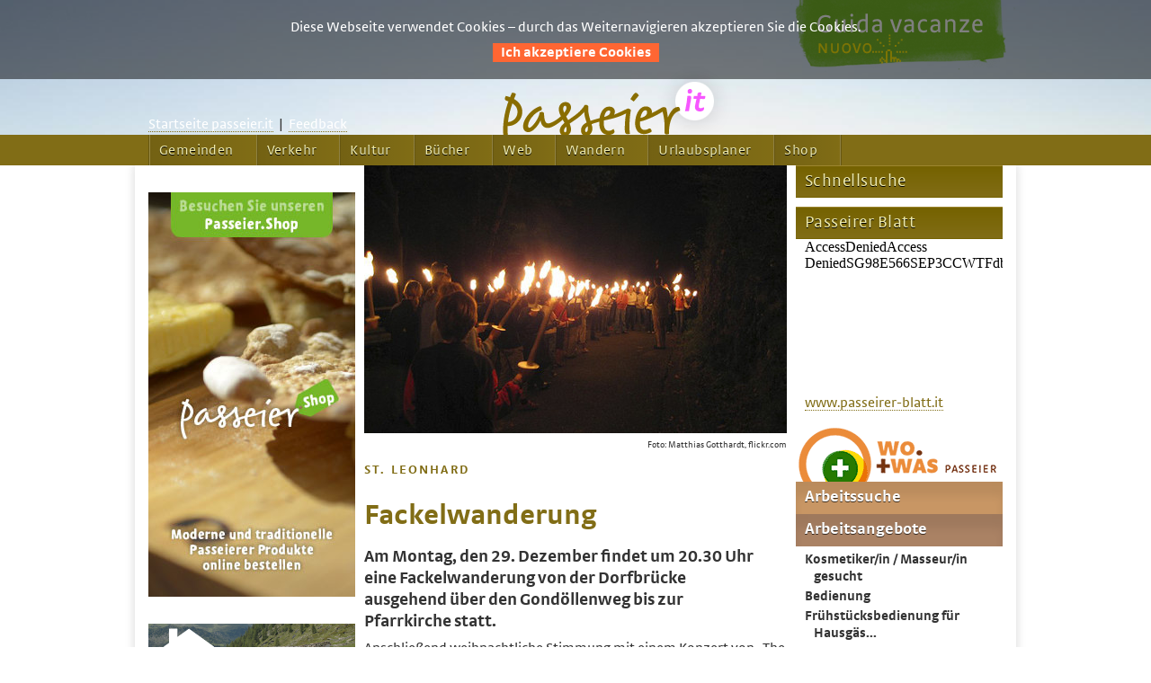

--- FILE ---
content_type: text/html;charset=utf-8
request_url: http://www.passeier.it/it/kulturnews/kultur/705-fackelwanderung.html?tx_ttnews%5Bpointer%5D=1
body_size: 12354
content:
<?xml version="1.0" encoding="utf-8"?>
<!DOCTYPE html
     PUBLIC "-//W3C//DTD XHTML 1.0 Transitional//EN"
     "http://www.w3.org/TR/xhtml1/DTD/xhtml1-transitional.dtd">
<html xml:lang="de" lang="de" xmlns="http://www.w3.org/1999/xhtml">
<head>

<meta http-equiv="Content-Type" content="text/html; charset=utf-8" />
<!-- 
	This website is powered by TYPO3 - inspiring people to share!
	TYPO3 is a free open source Content Management Framework initially created by Kasper Skaarhoj and licensed under GNU/GPL.
	TYPO3 is copyright 1998-2012 of Kasper Skaarhoj. Extensions are copyright of their respective owners.
	Information and contribution at http://typo3.org/
-->

<base href="http://www.passeier.it/" />
<link rel="shortcut icon" href="http://www.passeier.it/fileadmin/img/favicon/favicon.gif" type="image/gif; charset=binary" />
<link rel="icon" href="http://www.passeier.it/fileadmin/img/favicon/favicon.gif" type="image/gif; charset=binary" />
<title>passeier.it – Moos, St. Martin, St. Leonhard – Passeiertal: Fackelwanderung</title>
<meta name="generator" content="TYPO3 6.0 CMS" />


<link rel="stylesheet" type="text/css" href="http://www.passeier.it/typo3temp/stylesheet_cc77dd6c70.css?1424521786" media="all" />
<link rel="stylesheet" type="text/css" href="http://www.passeier.it/typo3conf/ext/mb_960gs_include/ressources/code/css/reset.css?1360310945" media="all" />
<link rel="stylesheet" type="text/css" href="http://www.passeier.it/typo3conf/ext/mb_960gs_include/ressources/code/css/text.css?1360569952" media="all" />
<link rel="stylesheet" type="text/css" href="http://www.passeier.it/typo3conf/ext/mb_960gs_include/ressources/code/css/960.css?1360310945" media="all" />
<link rel="stylesheet" type="text/css" href="http://www.passeier.it/typo3conf/ext/powermail/Resources/Public/Css/jquery.ui.theme.css?1371117582" media="all" />
<link rel="stylesheet" type="text/css" href="http://www.passeier.it/typo3conf/ext/powermail/Resources/Public/Css/jquery.ui.datepicker.css?1371117582" media="all" />
<link rel="stylesheet" type="text/css" href="http://www.passeier.it/typo3conf/ext/mb_960gs_include/ressources/code/css/960_24_col.css?1360310945" media="all" />
<link rel="stylesheet" type="text/css" href="http://www.passeier.it/fileadmin/tt_news_v3_style.css?1399013604" media="all" />
<link rel="stylesheet" type="text/css" href="http://www.passeier.it/fileadmin/skeleton24.css?1424767876" media="all" />
<link rel="stylesheet" type="text/css" href="http://www.passeier.it/fileadmin/print/print_normal.css?1369917318" media="print" title="Drucken" />
<link rel="stylesheet" type="text/css" href="http://www.passeier.it/fileadmin/fonts/webicon/font.css?1404482626" media="all" />




<script src="http://www.passeier.it/typo3temp/javascript_175aa1ef20.js?1400751120" type="text/javascript"></script>


<script type="text/javascript" src="http://use.typekit.net/ztt2jnf.js"></script><script type="text/javascript">try{Typekit.load();}catch(e){}</script><link rel="stylesheet" type="text/css" href="http://www.passeier.it/typo3temp/sass_css/style_1dc46aa5e5.css" media="screen" />
<script type="text/javascript" src="http://code.jquery.com/jquery-1.8.2.js" ></script><script type="text/javascript" src="http://www.passeier.it/fileadmin/query/jquery2.js" ></script><script type="text/javascript" src="http://www.passeier.it/fileadmin/query/dropdown.js" ></script><meta name="viewport" content="width=device-width, initial-scale=1, maximum-scale=1" />
<meta name="DC.Title" content="passeier.it" />
<meta name="DC.Creator" content="verlag.passeier.it" />
<meta name="DC.Subject" content="Passeier, Passeiertal, Moos, St. Martin, St. Leonhard, Pfelders, Platt, Rabenstein, Saltaus, Walten, Jaufenpass, Timmelsjoch, Hotel, Wandern" />
<meta name="DC.Description" content="Neues aus Passeier, Moos, St. Martin und St. Leonhard, Passeiertal. News, Veranstaltungen, Passeirer Blatt, Wetter, Jaufenpass, Timmelsjoch, Hotel, Wandern" />
<meta name="DC.Publisher" content="verlag.Passeier" />
<meta name="DC.Contributor" content="verlag.Passeier" />
<meta name="DC.Language" content="de" />


<meta name="revisit-after" content="1 day" />
<script type="text/javascript" src="http://www.passeier.it/fileadmin/query/popup.js" ></script><meta name="geo.region" content="IT-BZ" />
<meta name="geo.placename" content="Passeier" />
<meta name="geo.state" content="Südtirol" />
<meta name="geo.country" content="Italy" /><meta name="description" content="Neues aus Passeier, Moos, St. Martin und St. Leonhard, Passeiertal, Urlaub im Passeiertal, Hotel, Wandern, Veranstaltungen, Wetter, Bus, Jaufenpass, Timmelsjoch" /><meta name="keywords" content="Passeier, Passeiertal, Urlaub, Urlaub im Passeiertal, Moos, St. Martin, St. Leonhard, Pfelders, Platt, Rabenstein, Saltaus, Walten, Bus, Jaufenpass, Timmelsjoch, Hotel, Wandern" /><script type="text/javascript" src="http://www.passeier.it/fileadmin/cookies/cookie.js"></script><link rel="stylesheet" type="text/css" href="http://www.passeier.it/fileadmin/cookies/cookie.css"></script><script language="JavaScript" type="text/javascript" src="http://www.passeier.it/fileadmin/newsletter/sprachvar.js"></script><script src="http://www.passeier.it/fileadmin/codrops/menuOverlay/js/modernizr.custom.js"></script><link rel="stylesheet" href="http://www.passeier.it/typo3conf/ext/perfectlightbox/res/css/slightbox.css" type="text/css" media="screen,projection" /><script type="text/javascript" src="http://www.passeier.it/typo3conf/ext/perfectlightbox/res/js/jquery.1.5.1.min.js"></script><script type="text/javascript" src="http://www.passeier.it/typo3conf/ext/perfectlightbox/res/js/slimbox.2.0.4.yui.js"></script><script type="text/javascript">
	SlimboxOptions.resizeSpeed = 400;
	SlimboxOptions.overlayOpacity = 0.8;
	SlimboxOptions.loop = true;
	SlimboxOptions.allowSave = false;
	SlimboxOptions.slideshowAutoplay = false;
	SlimboxOptions.slideshowInterval = 5000;
	SlimboxOptions.slideshowAutoclose = true;
	SlimboxOptions.counterText = 'Bild ###x### von ###y###';</script><link rel="stylesheet" type="text/css" href="http://www.passeier.it/typo3temp/sass_css/style_1dc46aa5e5.css" media="screen" />

<script type = "text/javascript">
var $j = jQuery.noConflict();
$j(document).ready(function() {
  $j(".csc-textpic-firstcol").show(500);
  $j(".csc-textpic-firstcol").siblings().hide();
  $j(".csc-textpic-imagewrap").find(".csc-textpic-imagerow:first").siblings().hide();
});
</script>  

<link href="/typo3conf/ext/pp_carusel_slider/carousel/css/style.css" rel="stylesheet" type="text/css" />
<link href="/typo3conf/ext/pp_carusel_slider/carousel/css/jquery.jscrollpane.css" rel="stylesheet" type="text/css" />
<script src="http://www.passeier.it/typo3conf/ext/jf_headerslide/res1/js/mootools-1.3.2.js" type="text/javascript"></script>
<script src="http://www.passeier.it/typo3conf/ext/jf_headerslide/res1/js/slideshow-1.3.2.js" type="text/javascript"></script>

<link rel="stylesheet" href="http://www.passeier.it/typo3conf/ext/jf_headerslide/res1/css/slideshow.css" type="text/css" />


<script type="text/javascript">
//<![CDATA[
window.addEvent('domready', function() {
	var data = {'csm_passeier_shop_230-450_01_9f6f0f38fd.jpg': {caption:'', href:'http://www.passeier.it/shop'}, 'csm_passeier_shop_230-450_02_bd833055c2.jpg': {caption:'', href:''}, 'csm_passeier_shop_230-450_03_ef36865945.jpg': {caption:'', href:''}};
	myShow_jf_headerslide_slideshow_1239 = new Slideshow('jf_headerslide_slideshow_1239', data, {
		hu: 'typo3temp/_processed_/',
		captions: false,
		controller: false,
		
		loader: false,
		resize: false,
		center: false,
		type: 'fade',
		duration: 2000,
		delay: 6000,
		pan: 20,
		zoom: 10,
		color: ['#cc0000','#ff00ff'],
		transition: 'back:in:out',
		random: false,
		paused: false,
		width: '230',
		height: '450',
		thumbnails: false,
		fast: OnStart
	});
});
//]]>
</script>
<style type="text/css">

#jf_headerslide_slideshow_1239 .slideshow-images {width: 230px; height: 450px;}
</style>

<script type="text/javascript">
//<![CDATA[
window.addEvent('domready', function() {
	var data = {'csm_wandern_11_bd9f392815.png': {caption:'', href:'http://www.passeier.it/suedtirol-passeiertal/wandern.html'}, 'csm_wandern_12_e4556d6c40.png': {caption:'', href:'http://www.passeier.it/suedtirol-passeiertal/wandern.html'}, 'csm_wandern_13_3790ce52a0.png': {caption:'', href:'http://www.passeier.it/suedtirol-passeiertal/wandern.html'}, 'csm_wandern_14_e5a7c891a9.png': {caption:'', href:'http://www.passeier.it/suedtirol-passeiertal/wandern.html'}, 'csm_wandern_15_5a7badcd64.png': {caption:'', href:'http://www.passeier.it/suedtirol-passeiertal/wandern.html'}};
	myShow_jf_headerslide_slideshow_798 = new Slideshow('jf_headerslide_slideshow_798', data, {
		hu: 'typo3temp/_processed_/',
		captions: false,
		controller: false,
		
		loader: false,
		resize: false,
		center: false,
		type: 'fade',
		duration: 2000,
		delay: 6000,
		pan: 20,
		zoom: 10,
		color: ['#cc0000','#ff00ff'],
		transition: 'back:in:out',
		random: false,
		paused: false,
		width: '230',
		height: '150',
		thumbnails: false,
		fast: OnStart
	});
});
//]]>
</script>
<style type="text/css">

#jf_headerslide_slideshow_798 .slideshow-images {width: 230px; height: 150px;}
</style>



</head>
<body>

  
  
  <div id="headwrap"> 
			<div id="header" class="backimage" ></div> <!-- Header 100% -->
			<div id="header_image" >
				<div class="container" id="logo">
					<span id="header_menu"><!--DMAILER_SECTION_BOUNDARY_--><div id="c190"class=layout-0 class="csc-default"><p class="bodytext"><a href="http://www.passeier.it/" class="external-link-new-window" >Startseite passeier.it</a>&nbsp; |&nbsp; <a href="http://www.passeier.it/it/site/feedback.html" title="Opens internal link in current window" class="internal-link" >Feedback</a></p></div><!--DMAILER_SECTION_BOUNDARY_END--></span>	
					  <map id="passeierLogo" name="map"> <img title=""src="http://www.passeier.it/fileadmin/img/backstretchimg/head_passeier_01.png"  usemap="#map">
  <area shape="rect" coords="50,20,350,100" href="index.php" alt="Passeier.it" target="">
  </map>
					<a id="urlaubsplanerImage" class='urlaubBannerIta' href="http://www.passeier.it/it/altoadige-valpassiria/guida-vacanze/sito-principale.html"></a>
				</div>				
			</div>								
		</div>	
   
     <!-- wurde wegen des HeadBackstretches ausgeblendet  
	   	div id ="wrapoben" class="container"> 
        <map id="header_imag1" name="map"> <img title=""src="http://www.passeier.it/fileadmin/img/head_background/head_img_01.jpg"  usemap="#map">
  <area shape="rect" coords="380,20,600,100" href="index.php" alt="Passeier.it" target="">
  </map>
      <div id="site2" class="six columns alpha"> </div> 
      <div id="headerimage" class="twentyfour columns alpha"><a id="ausblenden" href="index.php"><img src="http://www.passeier.it/fileadmin/img/head_01.gif" width="300" height="100" border="0" alt="" /></a></div>      
    </div-->
  
  <div id="wrapmain">
		<div id="wrapmenu">
			<p class='button-menu-overlay geschlossen'><button id="trigger-overlay" type="button" ></button></p>
			<div id="navigation" class="container overlay overlay-slidedown">
				<div class='close-overlapping-menu'><button class="overlay-close " type="button">X</button></div>		
				<ul><li><a href="http://www.passeier.it/it/gemeinden/st-martin.html"  class = "nav_level1">Gemeinden</a></li><li><a href="http://www.passeier.it/it/verkehr/bus.html"  class = "nav_level1">Verkehr</a></li><li><a href="http://www.passeier.it/it/kultur/museen/museumpasseier.html"  class = "nav_level1">Kultur</a></li><li><a href="http://www.passeier.it/it/buecher/verlagpasseier/skitouren-und-schneeschuhwandern-in-passeier.html"  class = "nav_level1">Bücher</a></li><li><a href="http://www.passeier.it/it/web/webverzeichnis.html"  class = "nav_level1">Web</a></li><li><a href="http://www.passeier.it/it/altoadige-valpassiria/wandern.html"  class = "nav_level1">Wandern</a></li><li><a href="http://www.passeier.it/it/altoadige-valpassiria/guida-vacanze/sito-principale.html"  class = "nav_level1">Urlaubsplaner</a></li><li><a href="http://www.passeier.it/it/shop/startseite-shop.html"  class = "nav_level1">Shop</a></li></ul>
			</div>			
		</div> 	 
	  
	    <div id ="wrap" class="container"> 
	      <div id="mainpart" class="eighteen columns alpha">
	        <div id="eye4" class="eighteen columns alpha"></div>
	        <div class="eighteen columns alpha">
	          <div class="six columns alpha">
	            <!--       <div id="main2" class="six columns alpha">  </div>   -->
	            <div id="navigation2" class="six columns alpha">      <!--DMAILER_SECTION_BOUNDARY_--><a id="c1239"></a><div class="csc-space-before-"></div><div class="csc-header csc-header-n1"><h1 class="csc-firstHeader"> </h1></div>
<div id="jf_headerslide_slideshow_1239" class="slideshow" style="width:230px; height:450px;">
<script type="text/javascript">
//<![CDATA[
document.writeln('<a href="http://www.passeier.it/shop" title="" >');
document.writeln('<img src="clear.gif" width="230" height="450" alt="" />');
document.writeln('</a>');
//]]>
</script>
<noscript>
<p>
<a href="http://www.passeier.it/shop" title="" >
<img src="http://www.passeier.it/typo3temp/_processed_/csm_passeier_shop_230-450_01_9f6f0f38fd.jpg" width="230" height="450" alt="" />
</a>
</p>
</noscript>
</div><div class="csc-space-after-20"></div><!--DMAILER_SECTION_BOUNDARY_END--><!--DMAILER_SECTION_BOUNDARY_--><a id="c798"></a><div class="csc-space-before-"></div><div class="csc-header csc-header-n1"><h1 class="csc-firstHeader"> </h1></div>
<div id="jf_headerslide_slideshow_798" class="slideshow" style="width:230px; height:150px;">
<script type="text/javascript">
//<![CDATA[
document.writeln('<a href="http://www.passeier.it/suedtirol-passeiertal/wandern.html" title="" >');
document.writeln('<img src="clear.gif" width="230" height="150" alt="" />');
document.writeln('</a>');
//]]>
</script>
<noscript>
<p>
<a href="http://www.passeier.it/suedtirol-passeiertal/wandern.html" title="" >
<img src="http://www.passeier.it/typo3temp/_processed_/csm_wandern_11_bd9f392815.png" width="230" height="150" alt="" />
</a>
</p>
</noscript>
</div><div class="csc-space-after-10"></div><!--DMAILER_SECTION_BOUNDARY_END--><!--DMAILER_SECTION_BOUNDARY_--><div id="c765"class=layout-0 class="csc-default"><div class="csc-header csc-header-n1"><h1 class="csc-firstHeader"> </h1></div><div class="csc-textpic csc-textpic-center csc-textpic-above"><div class="csc-textpic-imagewrap"><div class="csc-textpic-center-outer"><div class="csc-textpic-center-inner"><div class="csc-textpic-image csc-textpic-last"><a href="http://www.passeier.it/it/altoadige-valpassiria/guida-vacanze/sito-principale.html" ><img src="http://www.passeier.it/fileadmin/img/urlaub/banner/banner_urlaubsplaner_01.gif" width="230" height="158" border="0"  alt="" /></a></div></div></div></div></div></div><!--DMAILER_SECTION_BOUNDARY_END--></div>  
	          </div>  
	       
	        <!--TYPO3SEARCH_begin-->
	          
	          <div id="main7" class="twelve columns omega"> <!--DMAILER_SECTION_BOUNDARY_--><div id="c16"class=layout-0 class="csc-default">
<div class="news-single-item">
		
  <!--  <div class="news-single-rightbox"> -->
	<!--	 -->
		<div class="news-single-img"><a href="http://www.passeier.it/uploads/pics/Fackelwanderung_01.jpg" title="Foto: Matthias Gotthardt, flickr.com" rel="lightbox[lb705]"><img src="http://www.passeier.it/typo3temp/_processed_/csm_Fackelwanderung_01_36edb0a18f.jpg" width="470" height="298" border="0" alt="Fackelwanderung" /></a><p class="news-single-imgcaption" style="width:470px;">Foto: Matthias Gotthardt, flickr.com</p></div>
<span style="display:none;"></span> 
		 
  <!--   </div> -->
        
        <hr class="cl-right" />
        <p class="head">St. Leonhard</p>
		<h1>Fackelwanderung</h1>
        <h2>Am Montag, den 29. Dezember findet um 20.30 Uhr eine Fackelwanderung von der Dorfbrücke ausgehend über den Gondöllenweg bis zur Pfarrkirche statt.</h2>        
      <span class="bodytext">  <p>Anschließend weihnachtliche Stimmung mit einem Konzert von „The Other“.</p>  </span>
        
        <div class="inhalt-single">
	<!--	
	 	<div style="float:right;"><a href="http://www.passeier.it/it/kulturnews/kultur/701-weihnachtsverlosung-gewinner.html" title="Weihnachtsverlosung – Gewinner">Weihnachtsverlosung – Gewinner&nbsp;&gt;</a></div>
		<a href="http://www.passeier.it/it/kulturnews/kultur/703-eroeffnung-eisturm.html" title="Eröffnung Eisturm">&lt;&nbsp;Eröffnung Eisturm</a>
        23.12.2014 09:44 
         Kategorie: Head, Kultur  <br />-->

        <p>  </p> 
		

            

                     
                     
                     
                     
                     

					 
                   

                    
                     
                    
                    
                    

            
            
            
</div>
		
		    <div class="news-single-backlink">
    <a href="http://www.passeier.it/it/kulturnews.html" > <!-- &lt;- Zurück zu: Kulturnews --> </a>
    </div>
</div>
</div><!--DMAILER_SECTION_BOUNDARY_END--></div>      
	        
	        <!--TYPO3SEARCH_end-->
	            
	          <div id="latest_news" class="twelve columns omega"> <!--DMAILER_SECTION_BOUNDARY_--><div id="c118"class=layout-0 class="csc-default">
<div class="news-latest-container">
    
			
			<div class="latest-image" >	  
            	<div id="bild">  <a href="http://www.passeier.it/it/kulturnews/kultur/963-in-memoriam-isidor-plangger.html" title="In Memoriam Isidor Plangger"><img src="http://www.passeier.it/typo3temp/_processed_/csm_wolkenmeer_04_a2d856737f.jpg" width="131" height="80" border="0" alt="Fotoausstellung, Isidor Plangger" /></a> </div>
			</div>
            
            <div class="news-latest-item" id="text_news">
     <!--           <span class="news-latest-date">10.02.2016 </span>    --> 		
				
				<a href="http://www.passeier.it/it/kulturnews/kultur/963-in-memoriam-isidor-plangger.html" title="In Memoriam Isidor Plangger"><p class="head">13.2.2016 – Fotoausstellung</p></a> 
				<h3><a href="http://www.passeier.it/it/kulturnews/kultur/963-in-memoriam-isidor-plangger.html" title="In Memoriam Isidor Plangger">In Memoriam Isidor Plangger</a></h3>
                <hr class="clearer" />
               <a href="http://www.passeier.it/it/kulturnews/kultur/963-in-memoriam-isidor-plangger.html" title="In Memoriam Isidor Plangger"> <p>Gezeigt werden Bilder der Mitglieder des „ImFocus-Fotoclub Passeier“ im Beckn-Keller St. Martin</p> <!-- Eröffnet wird die Ausstellung am Samstag, den 13. Februar, nach der Gedenkmesse von&nbsp;... --> </a>
				<span class="more"><a href="http://www.passeier.it/it/kulturnews/kultur/963-in-memoriam-isidor-plangger.html" title="In Memoriam Isidor Plangger">	[mehr] </a> </span>

<!-- Mögliche Sachen die man hier einblenden könnte

			<div class="news-latest-category"> Kat: Head, Kultur  </div>  --> 


            </div>
        
			
			<div class="latest-image" >	  
            	<div id="bild">  <a href="http://www.passeier.it/it/kulturnews/kultur/958-redaktionsschluss.html" title="Redaktionsschluss"><img src="http://www.passeier.it/typo3temp/_processed_/csm_passeirer_blatt_18_1a67f3a4d8.jpg" width="131" height="80" border="0" alt="Passeirer Blatt, Redaktionsschluss" /></a> </div>
			</div>
            
            <div class="news-latest-item" id="text_news">
     <!--           <span class="news-latest-date">02.02.2016 </span>    --> 		
				
				<a href="http://www.passeier.it/it/kulturnews/kultur/958-redaktionsschluss.html" title="Redaktionsschluss"><p class="head">5.2. – Passeirer Blatt</p></a> 
				<h3><a href="http://www.passeier.it/it/kulturnews/kultur/958-redaktionsschluss.html" title="Redaktionsschluss">Redaktionsschluss</a></h3>
                <hr class="clearer" />
               <a href="http://www.passeier.it/it/kulturnews/kultur/958-redaktionsschluss.html" title="Redaktionsschluss"> <p>Bis Freitag, den 5. Februar, können Artikel für die August-Ausgabe des Passeirer Blattes abgegeben...</p> <!-- Via E-Mail können Artikel auch noch bis Sonntag Abend geschickt werden. Die&nbsp;... --> </a>
				<span class="more"><a href="http://www.passeier.it/it/kulturnews/kultur/958-redaktionsschluss.html" title="Redaktionsschluss">	[mehr] </a> </span>

<!-- Mögliche Sachen die man hier einblenden könnte

			<div class="news-latest-category"> Kat: Kultur  </div>  --> 


            </div>
        
			
			<div class="latest-image" >	  
            	<div id="bild">  <a href="http://www.passeier.it/it/kulturnews/kultur/955-bibliothek-buchvorstellung.html" title="Bibliothek: Buchvorstellung"><img src="http://www.passeier.it/typo3temp/_processed_/csm_spuren-des-leben_01_1bc9ab2d6c.jpg" width="131" height="80" border="0" alt="Spuren des Lebens, Buchvorstellung, St. Martin, Passeier" /></a> </div>
			</div>
            
            <div class="news-latest-item" id="text_news">
     <!--           <span class="news-latest-date">27.01.2016 </span>    --> 		
				
				<a href="http://www.passeier.it/it/kulturnews/kultur/955-bibliothek-buchvorstellung.html" title="Bibliothek: Buchvorstellung"><p class="head">28.1. – St. Martin</p></a> 
				<h3><a href="http://www.passeier.it/it/kulturnews/kultur/955-bibliothek-buchvorstellung.html" title="Bibliothek: Buchvorstellung">Bibliothek: Buchvorstellung</a></h3>
                <hr class="clearer" />
               <a href="http://www.passeier.it/it/kulturnews/kultur/955-bibliothek-buchvorstellung.html" title="Bibliothek: Buchvorstellung"> <p>Buchvorstellung „Spuren des Lebens“ von Irmgard Tschöll und Helene Dietl Laganda</p> <!-- Am Donnerstag, den 28. Jänner, um 20 Uhr, im Dorfhaus St. Martin&nbsp;... --> </a>
				<span class="more"><a href="http://www.passeier.it/it/kulturnews/kultur/955-bibliothek-buchvorstellung.html" title="Bibliothek: Buchvorstellung">	[mehr] </a> </span>

<!-- Mögliche Sachen die man hier einblenden könnte

			<div class="news-latest-category"> Kat: Head, Kultur  </div>  --> 


            </div>
        
			
			<div class="latest-image" >	  
            	<div id="bild">  <a href="http://www.passeier.it/it/kulturnews/kultur/952-theater-duemmer-gehts-nimmer.html" title="Theater: „Dümmer geht’s nimmer“"><img src="http://www.passeier.it/typo3temp/_processed_/csm_vorhang_04_e24e3551d3.jpg" width="131" height="80" border="0" alt="" /></a> </div>
			</div>
            
            <div class="news-latest-item" id="text_news">
     <!--           <span class="news-latest-date">23.01.2016 </span>    --> 		
				
				<a href="http://www.passeier.it/it/kulturnews/kultur/952-theater-duemmer-gehts-nimmer.html" title="Theater: „Dümmer geht’s nimmer“"><p class="head">23.1.2016 – Theaterverein Plåtterwind</p></a> 
				<h3><a href="http://www.passeier.it/it/kulturnews/kultur/952-theater-duemmer-gehts-nimmer.html" title="Theater: „Dümmer geht’s nimmer“">Theater: „Dümmer geht’s nimmer“</a></h3>
                <hr class="clearer" />
               <a href="http://www.passeier.it/it/kulturnews/kultur/952-theater-duemmer-gehts-nimmer.html" title="Theater: „Dümmer geht’s nimmer“"> <p>Der Theaterverein Plåtterwind zeigt das Stück „Dümmer geht’s nimmer“ von W. Reinehr in der...</p> <!-- <b>Aufführungstermine:</b><br />&gt; Samstag, den 23. Jänner, um 20.00 Uhr,<br&nbsp;... --> </a>
				<span class="more"><a href="http://www.passeier.it/it/kulturnews/kultur/952-theater-duemmer-gehts-nimmer.html" title="Theater: „Dümmer geht’s nimmer“">	[mehr] </a> </span>

<!-- Mögliche Sachen die man hier einblenden könnte

			<div class="news-latest-category"> Kat: Head, Kultur  </div>  --> 


            </div>
        
			
			<div class="latest-image" >	  
            	<div id="bild">  <a href="http://www.passeier.it/it/kulturnews/kultur/950-maerchenstunde-wintergeschichten.html" title="Märchenstunde „Wintergeschichten“"><img src="http://www.passeier.it/typo3temp/_processed_/csm_maerchenstunde_2015_01_3f24b5b972.jpg" width="131" height="80" border="0" alt="Märchenstunde, St. Martin, Passeier" /></a> </div>
			</div>
            
            <div class="news-latest-item" id="text_news">
     <!--           <span class="news-latest-date">15.01.2016 </span>    --> 		
				
				<a href="http://www.passeier.it/it/kulturnews/kultur/950-maerchenstunde-wintergeschichten.html" title="Märchenstunde „Wintergeschichten“"><p class="head">16.1.2016 – St. Martin</p></a> 
				<h3><a href="http://www.passeier.it/it/kulturnews/kultur/950-maerchenstunde-wintergeschichten.html" title="Märchenstunde „Wintergeschichten“">Märchenstunde „Wintergeschichten“</a></h3>
                <hr class="clearer" />
               <a href="http://www.passeier.it/it/kulturnews/kultur/950-maerchenstunde-wintergeschichten.html" title="Märchenstunde „Wintergeschichten“"> <p>Alle Kinder ab 4 Jahren sind zur Märchenstunde „Wintergeschichten“ am Samstag, den 16. Jänner, um...</p> <!-- Alle Kinder ab 4 Jahren sind zur Märchenstunde „Wintergeschichten“ am Samstag, den&nbsp;... --> </a>
				<span class="more"><a href="http://www.passeier.it/it/kulturnews/kultur/950-maerchenstunde-wintergeschichten.html" title="Märchenstunde „Wintergeschichten“">	[mehr] </a> </span>

<!-- Mögliche Sachen die man hier einblenden könnte

			<div class="news-latest-category"> Kat: Kultur  </div>  --> 


            </div>
        
			
			<div class="latest-image" >	  
            	<div id="bild">  <a href="http://www.passeier.it/it/kulturnews/kultur/944-konzert-im-stoodl-the-other.html" title="Konzert im Stoodl: The Other"><img src="http://www.passeier.it/typo3temp/_processed_/csm_tehother_02_e0f67545ef.jpg" width="131" height="80" border="0" alt="Konzert im Stoodl, The Other, Passeier" /></a> </div>
			</div>
            
            <div class="news-latest-item" id="text_news">
     <!--           <span class="news-latest-date">27.12.2015 </span>    --> 		
				
				<a href="http://www.passeier.it/it/kulturnews/kultur/944-konzert-im-stoodl-the-other.html" title="Konzert im Stoodl: The Other"><p class="head">29.12. – St. Leonhard</p></a> 
				<h3><a href="http://www.passeier.it/it/kulturnews/kultur/944-konzert-im-stoodl-the-other.html" title="Konzert im Stoodl: The Other">Konzert im Stoodl: The Other</a></h3>
                <hr class="clearer" />
               <a href="http://www.passeier.it/it/kulturnews/kultur/944-konzert-im-stoodl-the-other.html" title="Konzert im Stoodl: The Other"> <p>Konzert mit Lichterwanderung</p> <!-- Mit A-Cappella-Stücken beweisen Judith Pixner, Daniela Pichler, Andrea Weger und&nbsp;... --> </a>
				<span class="more"><a href="http://www.passeier.it/it/kulturnews/kultur/944-konzert-im-stoodl-the-other.html" title="Konzert im Stoodl: The Other">	[mehr] </a> </span>

<!-- Mögliche Sachen die man hier einblenden könnte

			<div class="news-latest-category"> Kat: Head, Kultur  </div>  --> 


            </div>
        
			
			<div class="latest-image" >	  
            	<div id="bild">  <a href="http://www.passeier.it/it/kulturnews/kultur/940-aufruf-zum-50-jahr-jubilaeum.html" title="Aufruf zum 50-Jahr-Jubiläum"><img src="http://www.passeier.it/typo3temp/_processed_/csm_timmelsjoch_2015_02_f6bc79fc07.jpg" width="131" height="80" border="0" alt="" /></a> </div>
			</div>
            
            <div class="news-latest-item" id="text_news">
     <!--           <span class="news-latest-date">20.12.2015 </span>    --> 		
				
				<a href="http://www.passeier.it/it/kulturnews/kultur/940-aufruf-zum-50-jahr-jubilaeum.html" title="Aufruf zum 50-Jahr-Jubiläum"><p class="head">Timmelsjoch-Hochalpenstraße</p></a> 
				<h3><a href="http://www.passeier.it/it/kulturnews/kultur/940-aufruf-zum-50-jahr-jubilaeum.html" title="Aufruf zum 50-Jahr-Jubiläum">Aufruf zum 50-Jahr-Jubiläum</a></h3>
                <hr class="clearer" />
               <a href="http://www.passeier.it/it/kulturnews/kultur/940-aufruf-zum-50-jahr-jubilaeum.html" title="Aufruf zum 50-Jahr-Jubiläum"> <p>Die Gemeinde Moos plant im Zuge der Vorbereitungen des 50-Jahr Jubiläums der Eröffnung der...</p> <!-- Gesammelt werden alte Fotografien, Dias, Filme, Postkarten, Drucksorten (wie z.B.&nbsp;... --> </a>
				<span class="more"><a href="http://www.passeier.it/it/kulturnews/kultur/940-aufruf-zum-50-jahr-jubilaeum.html" title="Aufruf zum 50-Jahr-Jubiläum">	[mehr] </a> </span>

<!-- Mögliche Sachen die man hier einblenden könnte

			<div class="news-latest-category"> Kat: Head, Kultur  </div>  --> 


            </div>
        
			
			<div class="latest-image" >	  
            	<div id="bild">  <a href="http://www.passeier.it/it/kulturnews/kultur/937-das-war-2015.html" title="Das war 2015 …"><img src="http://www.passeier.it/typo3temp/_processed_/csm_das_war_2015_02_1a26f41e94.jpg" width="131" height="80" border="0" alt="Passeier, Das war 2015" title="Das war 2015" /></a> </div>
			</div>
            
            <div class="news-latest-item" id="text_news">
     <!--           <span class="news-latest-date">18.12.2015 </span>    --> 		
				
				<a href="http://www.passeier.it/it/kulturnews/kultur/937-das-war-2015.html" title="Das war 2015 …"><p class="head">Der Jahresrückblick</p></a> 
				<h3><a href="http://www.passeier.it/it/kulturnews/kultur/937-das-war-2015.html" title="Das war 2015 …">Das war 2015 …</a></h3>
                <hr class="clearer" />
               <a href="http://www.passeier.it/it/kulturnews/kultur/937-das-war-2015.html" title="Das war 2015 …"> <p>… in Bildern.</p> <!-- Startseite &gt; <link 8#1203 - internal-link "Opens internal link in current&nbsp;... --> </a>
				<span class="more"><a href="http://www.passeier.it/it/kulturnews/kultur/937-das-war-2015.html" title="Das war 2015 …">	[mehr] </a> </span>

<!-- Mögliche Sachen die man hier einblenden könnte

			<div class="news-latest-category"> Kat: Kultur  </div>  --> 


            </div>
        
			
			<div class="latest-image" >	  
            	<div id="bild">  <a href="http://www.passeier.it/it/kulturnews/kultur/941-maartiner-sternstundn.html" title="Mårtiner Sternstundn"><img src="http://www.passeier.it/typo3temp/_processed_/csm_sternstundn_01_c5d1e1b61b.jpg" width="131" height="80" border="0" alt="Mårtiner Sternstundn" /></a> </div>
			</div>
            
            <div class="news-latest-item" id="text_news">
     <!--           <span class="news-latest-date">18.12.2015 </span>    --> 		
				
				<a href="http://www.passeier.it/it/kulturnews/kultur/941-maartiner-sternstundn.html" title="Mårtiner Sternstundn"><p class="head">19./20.12. St. Martin</p></a> 
				<h3><a href="http://www.passeier.it/it/kulturnews/kultur/941-maartiner-sternstundn.html" title="Mårtiner Sternstundn">Mårtiner Sternstundn</a></h3>
                <hr class="clearer" />
               <a href="http://www.passeier.it/it/kulturnews/kultur/941-maartiner-sternstundn.html" title="Mårtiner Sternstundn"> <p>Tanzmärchen &quot;Die drei goldenen Äpfel&quot;Samstag, den 19. Dezember:Alle Familien mit Kindern...</p> <!-- <b>Tanzmärchen &quot;Die drei goldenen Äpfel&quot;</b><br />Samstag, den 19.&nbsp;... --> </a>
				<span class="more"><a href="http://www.passeier.it/it/kulturnews/kultur/941-maartiner-sternstundn.html" title="Mårtiner Sternstundn">	[mehr] </a> </span>

<!-- Mögliche Sachen die man hier einblenden könnte

			<div class="news-latest-category"> Kat: Head, Kultur  </div>  --> 


            </div>
        
			
			<div class="latest-image" >	  
            	<div id="bild">  <a href="http://www.passeier.it/it/kulturnews/kultur/938-das-passeirer-blatt-ist-erschienen.html" title="Das Passeirer Blatt ist erschienen"><img src="http://www.passeier.it/typo3temp/_processed_/csm_passeirer_blatt_2015_06_1bc327679a.jpg" width="131" height="80" border="0" alt="Passeirer Blatt, Dezember, 2015" /></a> </div>
			</div>
            
            <div class="news-latest-item" id="text_news">
     <!--           <span class="news-latest-date">15.12.2015 </span>    --> 		
				
				<a href="http://www.passeier.it/it/kulturnews/kultur/938-das-passeirer-blatt-ist-erschienen.html" title="Das Passeirer Blatt ist erschienen"><p class="head">Dezember-Ausgabe 2015</p></a> 
				<h3><a href="http://www.passeier.it/it/kulturnews/kultur/938-das-passeirer-blatt-ist-erschienen.html" title="Das Passeirer Blatt ist erschienen">Das Passeirer Blatt ist erschienen</a></h3>
                <hr class="clearer" />
               <a href="http://www.passeier.it/it/kulturnews/kultur/938-das-passeirer-blatt-ist-erschienen.html" title="Das Passeirer Blatt ist erschienen"> <p>Die Dezember-Ausgabe des Passeirer Blattes ist erschienen!</p> <!-- Die gedruckte Version wird allen Passeirer Haushalten zugesandt.
Die aktuelle&nbsp;... --> </a>
				<span class="more"><a href="http://www.passeier.it/it/kulturnews/kultur/938-das-passeirer-blatt-ist-erschienen.html" title="Das Passeirer Blatt ist erschienen">	[mehr] </a> </span>

<!-- Mögliche Sachen die man hier einblenden könnte

			<div class="news-latest-category"> Kat: Head, Kultur  </div>  --> 


            </div>
        
			
			<div class="latest-image" >	  
            	<div id="bild">  <a href="http://www.passeier.it/it/kulturnews/kultur/935-konzert-opas-diandl.html" title="Konzert: Opas Diandl"><img src="http://www.passeier.it/typo3temp/_processed_/csm_opasdiandl_05_a1899d1dfb.jpg" width="131" height="80" border="0" alt="Opas Diandl, St. Leonhard" /></a> </div>
			</div>
            
            <div class="news-latest-item" id="text_news">
     <!--           <span class="news-latest-date">06.12.2015 </span>    --> 		
				
				<a href="http://www.passeier.it/it/kulturnews/kultur/935-konzert-opas-diandl.html" title="Konzert: Opas Diandl"><p class="head">7.12. – St. Leonhard</p></a> 
				<h3><a href="http://www.passeier.it/it/kulturnews/kultur/935-konzert-opas-diandl.html" title="Konzert: Opas Diandl">Konzert: Opas Diandl</a></h3>
                <hr class="clearer" />
               <a href="http://www.passeier.it/it/kulturnews/kultur/935-konzert-opas-diandl.html" title="Konzert: Opas Diandl"> <p>Am Dienstag, den 7. Dezember, in St. Leonhard, im Stoodl</p> <!-- <link http://www.liechtrzeit.it/ _blank external-link-new-window&nbsp;... --> </a>
				<span class="more"><a href="http://www.passeier.it/it/kulturnews/kultur/935-konzert-opas-diandl.html" title="Konzert: Opas Diandl">	[mehr] </a> </span>

<!-- Mögliche Sachen die man hier einblenden könnte

			<div class="news-latest-category"> Kat: Head, Kultur, 2015  </div>  --> 


            </div>
        
			
			<div class="latest-image" >	  
            	<div id="bild">  <a href="http://www.passeier.it/it/kulturnews/kultur/933-konzert-mainfelt.html" title="Konzert: Mainfelt"><img src="http://www.passeier.it/typo3temp/_processed_/csm_mainfeld_01_d6470f117d.jpg" width="131" height="80" border="0" alt="Mainfelt, Passeier" /></a> </div>
			</div>
            
            <div class="news-latest-item" id="text_news">
     <!--           <span class="news-latest-date">05.12.2015 </span>    --> 		
				
				<a href="http://www.passeier.it/it/kulturnews/kultur/933-konzert-mainfelt.html" title="Konzert: Mainfelt"><p class="head">5.12. – St. Leonhard</p></a> 
				<h3><a href="http://www.passeier.it/it/kulturnews/kultur/933-konzert-mainfelt.html" title="Konzert: Mainfelt">Konzert: Mainfelt</a></h3>
                <hr class="clearer" />
               <a href="http://www.passeier.it/it/kulturnews/kultur/933-konzert-mainfelt.html" title="Konzert: Mainfelt"> <p>Am Samstag, den 5. Dezember, in St. Leonhard, im Stoodl</p> <!--  --> </a>
				<span class="more"><a href="http://www.passeier.it/it/kulturnews/kultur/933-konzert-mainfelt.html" title="Konzert: Mainfelt">	[mehr] </a> </span>

<!-- Mögliche Sachen die man hier einblenden könnte

			<div class="news-latest-category"> Kat: Head, Kultur, 2015  </div>  --> 


            </div>
        
			
			<div class="latest-image" >	  
            	<div id="bild">  <a href="http://www.passeier.it/it/kulturnews/kultur/927-benefiz-gala-dinner.html" title="Benefiz-Gala-Dinner"><img src="http://www.passeier.it/typo3temp/_processed_/csm_tehother_01_fd10917c44.jpg" width="131" height="80" border="0" alt="Benefiz-Gala-Dinner, St. Martin" /></a> </div>
			</div>
            
            <div class="news-latest-item" id="text_news">
     <!--           <span class="news-latest-date">25.11.2015 </span>    --> 		
				
				<a href="http://www.passeier.it/it/kulturnews/kultur/927-benefiz-gala-dinner.html" title="Benefiz-Gala-Dinner"><p class="head">28.11. – St. Martin</p></a> 
				<h3><a href="http://www.passeier.it/it/kulturnews/kultur/927-benefiz-gala-dinner.html" title="Benefiz-Gala-Dinner">Benefiz-Gala-Dinner</a></h3>
                <hr class="clearer" />
               <a href="http://www.passeier.it/it/kulturnews/kultur/927-benefiz-gala-dinner.html" title="Benefiz-Gala-Dinner"> <p>Zum Auftakt von „St. Martin feiert“ lädt der Jugendtreff am Samstag, den 28. November. ab 18.30...</p> <!-- Musikgruppen, wie <b>„The Other“ </b>und die <b>„Gebrüder Richl“</b> werden Sie&nbsp;... --> </a>
				<span class="more"><a href="http://www.passeier.it/it/kulturnews/kultur/927-benefiz-gala-dinner.html" title="Benefiz-Gala-Dinner">	[mehr] </a> </span>

<!-- Mögliche Sachen die man hier einblenden könnte

			<div class="news-latest-category"> Kat: Head, Kultur, 2015  </div>  --> 


            </div>
        
			
			<div class="latest-image" >	  
            	<div id="bild">  <a href="http://www.passeier.it/it/kulturnews/kultur/925-kinderkino-justin-voellig-verrittert.html" title="Kinderkino: „Justin völlig verrittert“"><img src="http://www.passeier.it/typo3temp/_processed_/csm_film_justin_01_285e39485d.jpg" width="131" height="80" border="0" alt="" /></a> </div>
			</div>
            
            <div class="news-latest-item" id="text_news">
     <!--           <span class="news-latest-date">25.11.2015 </span>    --> 		
				
				<a href="http://www.passeier.it/it/kulturnews/kultur/925-kinderkino-justin-voellig-verrittert.html" title="Kinderkino: „Justin völlig verrittert“"><p class="head">26.11. – Moos</p></a> 
				<h3><a href="http://www.passeier.it/it/kulturnews/kultur/925-kinderkino-justin-voellig-verrittert.html" title="Kinderkino: „Justin völlig verrittert“">Kinderkino: „Justin völlig verrittert“</a></h3>
                <hr class="clearer" />
               <a href="http://www.passeier.it/it/kulturnews/kultur/925-kinderkino-justin-voellig-verrittert.html" title="Kinderkino: „Justin völlig verrittert“"> <p>Kinderkino Moos im Vereinshaus von Moos am Mittwoch, den 25. November, um 15 Uhr</p> <!-- Film: „Justin völlig verrittert“
Es gibt Popcorn und Himbeersaft.<br />Das Jubpa&nbsp;... --> </a>
				<span class="more"><a href="http://www.passeier.it/it/kulturnews/kultur/925-kinderkino-justin-voellig-verrittert.html" title="Kinderkino: „Justin völlig verrittert“">	[mehr] </a> </span>

<!-- Mögliche Sachen die man hier einblenden könnte

			<div class="news-latest-category"> Kat: Kultur  </div>  --> 


            </div>
        
			
			<div class="latest-image" >	  
            	<div id="bild">  <a href="http://www.passeier.it/it/kulturnews/kultur/924-theaterauffuehrung-feurio-aufruhr-im-spritzenhaus.html" title="Theateraufführung: Feurio-Aufruhr im Spritzenhaus"><img src="http://www.passeier.it/typo3temp/_processed_/csm_vorhang_02_37f7c6e0f1.jpg" width="131" height="80" border="0" alt="Heimatbühne, St. Leonhard" /></a> </div>
			</div>
            
            <div class="news-latest-item" id="text_news">
     <!--           <span class="news-latest-date">21.11.2015 </span>    --> 		
				
				<a href="http://www.passeier.it/it/kulturnews/kultur/924-theaterauffuehrung-feurio-aufruhr-im-spritzenhaus.html" title="Theateraufführung: Feurio-Aufruhr im Spritzenhaus"><p class="head">21.11.2015 – Heimatbühne St. Leonhard</p></a> 
				<h3><a href="http://www.passeier.it/it/kulturnews/kultur/924-theaterauffuehrung-feurio-aufruhr-im-spritzenhaus.html" title="Theateraufführung: Feurio-Aufruhr im Spritzenhaus">Theateraufführung: Feurio-Aufruhr im Spritzenhaus</a></h3>
                <hr class="clearer" />
               <a href="http://www.passeier.it/it/kulturnews/kultur/924-theaterauffuehrung-feurio-aufruhr-im-spritzenhaus.html" title="Theateraufführung: Feurio-Aufruhr im Spritzenhaus"> <p>Die Heimatbühne St. Leonhard führt das Stück „Feurio-Aufruhr im Spritzenhaus“ in der Aula Magna der...</p> <!-- Aufführungstermine:<br />_Samstag, 21. November um 20.30 Uhr<br />_Sonntag, 22.&nbsp;... --> </a>
				<span class="more"><a href="http://www.passeier.it/it/kulturnews/kultur/924-theaterauffuehrung-feurio-aufruhr-im-spritzenhaus.html" title="Theateraufführung: Feurio-Aufruhr im Spritzenhaus">	[mehr] </a> </span>

<!-- Mögliche Sachen die man hier einblenden könnte

			<div class="news-latest-category"> Kat: Head, Kultur  </div>  --> 


            </div>
        
			
			<div class="latest-image" >	  
            	<div id="bild">  <a href="http://www.passeier.it/it/kulturnews/kultur/921-theaterauffuehrung-drei-frauen-um-daniel.html" title="Theateraufführung: Drei Frauen um Daniel"><img src="http://www.passeier.it/typo3temp/_processed_/csm_vorhang_01_4155e02bf2.jpg" width="131" height="80" border="0" alt="Theater, St. Martin" /></a> </div>
			</div>
            
            <div class="news-latest-item" id="text_news">
     <!--           <span class="news-latest-date">14.11.2015 </span>    --> 		
				
				<a href="http://www.passeier.it/it/kulturnews/kultur/921-theaterauffuehrung-drei-frauen-um-daniel.html" title="Theateraufführung: Drei Frauen um Daniel"><p class="head">15.11. – Heimatbühne St. Martin</p></a> 
				<h3><a href="http://www.passeier.it/it/kulturnews/kultur/921-theaterauffuehrung-drei-frauen-um-daniel.html" title="Theateraufführung: Drei Frauen um Daniel">Theateraufführung: Drei Frauen um Daniel</a></h3>
                <hr class="clearer" />
               <a href="http://www.passeier.it/it/kulturnews/kultur/921-theaterauffuehrung-drei-frauen-um-daniel.html" title="Theateraufführung: Drei Frauen um Daniel"> <p>Dreiakter „Drei Frauen um Daniel“ von Christine Feller, im Vereinssaal von St. Martin </p> <!-- Am Sonntag, den 15. November, um 15 Uhr und um 20 Uhr,<br />am Mittwoch, den 18.&nbsp;... --> </a>
				<span class="more"><a href="http://www.passeier.it/it/kulturnews/kultur/921-theaterauffuehrung-drei-frauen-um-daniel.html" title="Theateraufführung: Drei Frauen um Daniel">	[mehr] </a> </span>

<!-- Mögliche Sachen die man hier einblenden könnte

			<div class="news-latest-category"> Kat: Head, Kultur  </div>  --> 


            </div>
        
			
			<div class="latest-image" >	  
            	<div id="bild">  <a href="http://www.passeier.it/it/kulturnews/kultur/915-wind-music-project-2015.html" title="Wind Music Project 2015"><img src="http://www.passeier.it/typo3temp/_processed_/csm_wind-music-project_01_d7f7cbf038.jpg" width="131" height="80" border="0" alt="Wind Music Project 2015" /></a> </div>
			</div>
            
            <div class="news-latest-item" id="text_news">
     <!--           <span class="news-latest-date">08.11.2015 </span>    --> 		
				
				<a href="http://www.passeier.it/it/kulturnews/kultur/915-wind-music-project-2015.html" title="Wind Music Project 2015"><p class="head">8.11. – Passeirer Blasmusikprojekt</p></a> 
				<h3><a href="http://www.passeier.it/it/kulturnews/kultur/915-wind-music-project-2015.html" title="Wind Music Project 2015">Wind Music Project 2015</a></h3>
                <hr class="clearer" />
               <a href="http://www.passeier.it/it/kulturnews/kultur/915-wind-music-project-2015.html" title="Wind Music Project 2015"> <p>Die MusikerInnen, unter der Leitung von Lukas Erb, laden am Sonntag, den 8. November, um 18 Uhr, im...</p> <!-- Die MusikerInnen, unter der Leitung von Lukas Erb, laden am Sonntag, den 8.&nbsp;... --> </a>
				<span class="more"><a href="http://www.passeier.it/it/kulturnews/kultur/915-wind-music-project-2015.html" title="Wind Music Project 2015">	[mehr] </a> </span>

<!-- Mögliche Sachen die man hier einblenden könnte

			<div class="news-latest-category"> Kat: Head, Kultur, 2015  </div>  --> 


            </div>
        
			
			<div class="latest-image" >	  
            	<div id="bild">  <a href="http://www.passeier.it/it/kulturnews/kultur/918-der-gloeckner-von-notre-dame.html" title="„Der Glöckner von Notre Dame“"><img src="http://www.passeier.it/typo3temp/_processed_/csm_der_gloeckner_von_notre_dame_01_dde3789e82.jpg" width="131" height="80" border="0" alt="Der Glöckner von Notre Dame, Platt" /></a> </div>
			</div>
            
            <div class="news-latest-item" id="text_news">
     <!--           <span class="news-latest-date">08.11.2015 </span>    --> 		
				
				<a href="http://www.passeier.it/it/kulturnews/kultur/918-der-gloeckner-von-notre-dame.html" title="„Der Glöckner von Notre Dame“"><p class="head">9.11.2015 – Plåtter Dorfkino</p></a> 
				<h3><a href="http://www.passeier.it/it/kulturnews/kultur/918-der-gloeckner-von-notre-dame.html" title="„Der Glöckner von Notre Dame“">„Der Glöckner von Notre Dame“</a></h3>
                <hr class="clearer" />
               <a href="http://www.passeier.it/it/kulturnews/kultur/918-der-gloeckner-von-notre-dame.html" title="„Der Glöckner von Notre Dame“"> <p>Am Montag, den 9.November, um 15 Uhr, in der neuen Bibliothek Platt.</p> <!-- Gezeigt wird eines der Meisterwerke von Walt Disney „Der Glöckner von Notre&nbsp;... --> </a>
				<span class="more"><a href="http://www.passeier.it/it/kulturnews/kultur/918-der-gloeckner-von-notre-dame.html" title="„Der Glöckner von Notre Dame“">	[mehr] </a> </span>

<!-- Mögliche Sachen die man hier einblenden könnte

			<div class="news-latest-category"> Kat: Kultur  </div>  --> 


            </div>
        
			
			<div class="latest-image" >	  
            	<div id="bild">  <a href="http://www.passeier.it/it/kulturnews/kultur/913-performance-josefklammer.html" title="Performance: Josef Klammer"><img src="http://www.passeier.it/typo3temp/_processed_/csm_josef_klammer_02_df3a4165b8.jpg" width="131" height="80" border="0" alt="Josef Klammer, Bunker Mooseum" /></a> </div>
			</div>
            
            <div class="news-latest-item" id="text_news">
     <!--           <span class="news-latest-date">31.10.2015 </span>    --> 		
				
				<a href="http://www.passeier.it/it/kulturnews/kultur/913-performance-josefklammer.html" title="Performance: Josef Klammer"><p class="head">31.10.2015 – Bunker Mooseum</p></a> 
				<h3><a href="http://www.passeier.it/it/kulturnews/kultur/913-performance-josefklammer.html" title="Performance: Josef Klammer">Performance: Josef Klammer</a></h3>
                <hr class="clearer" />
               <a href="http://www.passeier.it/it/kulturnews/kultur/913-performance-josefklammer.html" title="Performance: Josef Klammer"> <p>„Trommeln ist ein dehnbarer Begriff“</p> <!-- am Samstag, den 31. Oktober 2015, um 20 Uhr, im Bunker Mooseum<br /><br /><link&nbsp;... --> </a>
				<span class="more"><a href="http://www.passeier.it/it/kulturnews/kultur/913-performance-josefklammer.html" title="Performance: Josef Klammer">	[mehr] </a> </span>

<!-- Mögliche Sachen die man hier einblenden könnte

			<div class="news-latest-category"> Kat: Head, Kultur, 2015  </div>  --> 


            </div>
        
			
			<div class="latest-image" >	  
            	<div id="bild">  <a href="http://www.passeier.it/it/kulturnews/kultur/912-offene-tuer-und-filmvorfuehrung.html" title="Offene Tür und Filmvorführung"><img src="http://www.passeier.it/typo3temp/_processed_/csm_museum_2015_01_ff07dba789.jpg" width="131" height="80" border="0" alt="MusuemPasseier" /></a> </div>
			</div>
            
            <div class="news-latest-item" id="text_news">
     <!--           <span class="news-latest-date">29.10.2015 </span>    --> 		
				
				<a href="http://www.passeier.it/it/kulturnews/kultur/912-offene-tuer-und-filmvorfuehrung.html" title="Offene Tür und Filmvorführung"><p class="head">30./31.10.2015 – MuseumPasseier</p></a> 
				<h3><a href="http://www.passeier.it/it/kulturnews/kultur/912-offene-tuer-und-filmvorfuehrung.html" title="Offene Tür und Filmvorführung">Offene Tür und Filmvorführung</a></h3>
                <hr class="clearer" />
               <a href="http://www.passeier.it/it/kulturnews/kultur/912-offene-tuer-und-filmvorfuehrung.html" title="Offene Tür und Filmvorführung"> <p>Nachmittag der offenen Tür der neuen Ausstellung „Miër Psairer“ und Filmvorführung „Unreale Nähe“</p> <!-- <b>Nachmittag der offenen Tür</b>
am Samstag, den 31.10.2015, von 15 bis 18 Uhr,&nbsp;... --> </a>
				<span class="more"><a href="http://www.passeier.it/it/kulturnews/kultur/912-offene-tuer-und-filmvorfuehrung.html" title="Offene Tür und Filmvorführung">	[mehr] </a> </span>

<!-- Mögliche Sachen die man hier einblenden könnte

			<div class="news-latest-category"> Kat: Head, Kultur, 2015  </div>  --> 


            </div>
        
			
			<div class="latest-image" >	  
            	<div id="bild">  <a href="http://www.passeier.it/it/kulturnews/kultur/909-lesenkunstmusik.html" title="lesen.kunst.musik"><img src="http://www.passeier.it/typo3temp/_processed_/csm_lesen-kunst-musik_02_191c45bcc4.jpg" width="131" height="80" border="0" alt="lesen.kunst.musik" /></a> </div>
			</div>
            
            <div class="news-latest-item" id="text_news">
     <!--           <span class="news-latest-date">23.10.2015 </span>    --> 		
				
				<a href="http://www.passeier.it/it/kulturnews/kultur/909-lesenkunstmusik.html" title="lesen.kunst.musik"><p class="head">24.10.2015 – St. Leonhard</p></a> 
				<h3><a href="http://www.passeier.it/it/kulturnews/kultur/909-lesenkunstmusik.html" title="lesen.kunst.musik">lesen.kunst.musik</a></h3>
                <hr class="clearer" />
               <a href="http://www.passeier.it/it/kulturnews/kultur/909-lesenkunstmusik.html" title="lesen.kunst.musik"> <p>Alle Kinder, Jugendliche und Erwachsene sind am Samstag, 24. Oktober herzlich in die Öffentliche...</p> <!-- Ab 14 Uhr können neben musikalischer Unterhaltung und verschiedenen Leckereien die&nbsp;... --> </a>
				<span class="more"><a href="http://www.passeier.it/it/kulturnews/kultur/909-lesenkunstmusik.html" title="lesen.kunst.musik">	[mehr] </a> </span>

<!-- Mögliche Sachen die man hier einblenden könnte

			<div class="news-latest-category"> Kat: Head, Kultur, 2015  </div>  --> 


            </div>
        
			
			<div class="latest-image" >	  
            	<div id="bild">  <a href="http://www.passeier.it/it/kulturnews/kultur/906-das-passeirer-blatt-ist-erschienen.html" title="Das Passeirer Blatt ist erschienen"><img src="http://www.passeier.it/typo3temp/_processed_/csm_passeirer_blatt_2015_05_ffda9d42ea.jpg" width="131" height="80" border="0" alt="Passeirer Blatt, Oktober, 2015" /></a> </div>
			</div>
            
            <div class="news-latest-item" id="text_news">
     <!--           <span class="news-latest-date">20.10.2015 </span>    --> 		
				
				<a href="http://www.passeier.it/it/kulturnews/kultur/906-das-passeirer-blatt-ist-erschienen.html" title="Das Passeirer Blatt ist erschienen"><p class="head">Oktober-Ausgabe 2015</p></a> 
				<h3><a href="http://www.passeier.it/it/kulturnews/kultur/906-das-passeirer-blatt-ist-erschienen.html" title="Das Passeirer Blatt ist erschienen">Das Passeirer Blatt ist erschienen</a></h3>
                <hr class="clearer" />
               <a href="http://www.passeier.it/it/kulturnews/kultur/906-das-passeirer-blatt-ist-erschienen.html" title="Das Passeirer Blatt ist erschienen"> <p>Die Oktober-Ausgabe des Passeirer Blattes ist erschienen!</p> <!-- Die gedruckte Version wird allen Passeirer Haushalten zugesandt.
Die aktuelle&nbsp;... --> </a>
				<span class="more"><a href="http://www.passeier.it/it/kulturnews/kultur/906-das-passeirer-blatt-ist-erschienen.html" title="Das Passeirer Blatt ist erschienen">	[mehr] </a> </span>

<!-- Mögliche Sachen die man hier einblenden könnte

			<div class="news-latest-category"> Kat: Head, Kultur  </div>  --> 


            </div>
        
			
			<div class="latest-image" >	  
            	<div id="bild">  <a href="http://www.passeier.it/it/kulturnews/kultur/903-macchiato-live-mit-georg-schedereit.html" title="„Macchiato live“ mit Georg Schedereit"><img src="http://www.passeier.it/typo3temp/_processed_/csm_macchiato_01_82e6e39880.jpg" width="131" height="80" border="0" alt="„Macchiato live“ mit Georg Schedereit" /></a> </div>
			</div>
            
            <div class="news-latest-item" id="text_news">
     <!--           <span class="news-latest-date">17.10.2015 </span>    --> 		
				
				<a href="http://www.passeier.it/it/kulturnews/kultur/903-macchiato-live-mit-georg-schedereit.html" title="„Macchiato live“ mit Georg Schedereit"><p class="head">17.10.2015 – St. Martin</p></a> 
				<h3><a href="http://www.passeier.it/it/kulturnews/kultur/903-macchiato-live-mit-georg-schedereit.html" title="„Macchiato live“ mit Georg Schedereit">„Macchiato live“ mit Georg Schedereit</a></h3>
                <hr class="clearer" />
               <a href="http://www.passeier.it/it/kulturnews/kultur/903-macchiato-live-mit-georg-schedereit.html" title="„Macchiato live“ mit Georg Schedereit"> <p>Ein origineller Streifzug durch die heimische und internationale Presse mit Georg Schedereit.</p> <!-- Eintritt frei, Dauer ca. 60 min.<br />Veranstalter: Bibliothek St. Martin, Samstag,&nbsp;... --> </a>
				<span class="more"><a href="http://www.passeier.it/it/kulturnews/kultur/903-macchiato-live-mit-georg-schedereit.html" title="„Macchiato live“ mit Georg Schedereit">	[mehr] </a> </span>

<!-- Mögliche Sachen die man hier einblenden könnte

			<div class="news-latest-category"> Kat: Head, Kultur, 2015  </div>  --> 


            </div>
        
			
			<div class="latest-image" >	  
            	<div id="bild">  <a href="http://www.passeier.it/it/kulturnews/kultur/901-ein-hoerspiel-ueber-den-psairer-dialekt.html" title="Ein Hörspiel über den Psairer Dialekt"><img src="http://www.passeier.it/typo3temp/_processed_/csm_hoerspiel_museum_01_ac5a19ddf0.jpg" width="131" height="80" border="0" alt="" /></a> </div>
			</div>
            
            <div class="news-latest-item" id="text_news">
     <!--           <span class="news-latest-date">12.10.2015 </span>    --> 		
				
				<a href="http://www.passeier.it/it/kulturnews/kultur/901-ein-hoerspiel-ueber-den-psairer-dialekt.html" title="Ein Hörspiel über den Psairer Dialekt"><p class="head">MuseumPasseier</p></a> 
				<h3><a href="http://www.passeier.it/it/kulturnews/kultur/901-ein-hoerspiel-ueber-den-psairer-dialekt.html" title="Ein Hörspiel über den Psairer Dialekt">Ein Hörspiel über den Psairer Dialekt</a></h3>
                <hr class="clearer" />
               <a href="http://www.passeier.it/it/kulturnews/kultur/901-ein-hoerspiel-ueber-den-psairer-dialekt.html" title="Ein Hörspiel über den Psairer Dialekt"> <p>Anfang September lud das MuseumPasseier junge Menschen ein, drei Tage lang gemeinsam mit dem...</p> <!-- Gemeldet haben sich acht interessierte TeilnehmerInnen aus Passeier und Umgebung,&nbsp;... --> </a>
				<span class="more"><a href="http://www.passeier.it/it/kulturnews/kultur/901-ein-hoerspiel-ueber-den-psairer-dialekt.html" title="Ein Hörspiel über den Psairer Dialekt">	[mehr] </a> </span>

<!-- Mögliche Sachen die man hier einblenden könnte

			<div class="news-latest-category"> Kat: Head, Kultur, 2015  </div>  --> 


            </div>
        
			
			<div class="latest-image" >	  
            	<div id="bild">  <a href="http://www.passeier.it/it/kulturnews/kultur/900-plaatter-dorfkino-pippi-langstrumpf.html" title="Plåtter Dorfkino: Pippi Langstrumpf"><img src="http://www.passeier.it/typo3temp/_processed_/csm_pippi_langstrumpf_01_75fece9b3e.jpg" width="131" height="80" border="0" alt="Plåtter Dorfkino, Pippi Langstrumpf" /></a> </div>
			</div>
            
            <div class="news-latest-item" id="text_news">
     <!--           <span class="news-latest-date">09.10.2015 </span>    --> 		
				
				<a href="http://www.passeier.it/it/kulturnews/kultur/900-plaatter-dorfkino-pippi-langstrumpf.html" title="Plåtter Dorfkino: Pippi Langstrumpf"><p class="head">12.10.2015 – Platt</p></a> 
				<h3><a href="http://www.passeier.it/it/kulturnews/kultur/900-plaatter-dorfkino-pippi-langstrumpf.html" title="Plåtter Dorfkino: Pippi Langstrumpf">Plåtter Dorfkino: Pippi Langstrumpf</a></h3>
                <hr class="clearer" />
               <a href="http://www.passeier.it/it/kulturnews/kultur/900-plaatter-dorfkino-pippi-langstrumpf.html" title="Plåtter Dorfkino: Pippi Langstrumpf"> <p>Am Mo, den 12. Oktober 2015, um 15 Uhr, in der neuen Bibliothek Platt. </p> <!-- Alle Kinder, Jugendliche und Erwachsene sind herzlichst eingeladen!<br />Jubpa &amp;&nbsp;... --> </a>
				<span class="more"><a href="http://www.passeier.it/it/kulturnews/kultur/900-plaatter-dorfkino-pippi-langstrumpf.html" title="Plåtter Dorfkino: Pippi Langstrumpf">	[mehr] </a> </span>

<!-- Mögliche Sachen die man hier einblenden könnte

			<div class="news-latest-category"> Kat: Kultur  </div>  --> 


            </div>
        
			
			<div class="latest-image" >	  
            	<div id="bild">  <a href="http://www.passeier.it/it/kulturnews/kultur/899-the-fish-chips-blues-band.html" title="The Fish &amp; Chips Blues Band"><img src="http://www.passeier.it/typo3temp/_processed_/csm_fish_chips_blues_band_01_4d016281e0.jpg" width="131" height="80" border="0" alt="The Fish &amp; Chips Blues Band" /></a> </div>
			</div>
            
            <div class="news-latest-item" id="text_news">
     <!--           <span class="news-latest-date">09.10.2015 </span>    --> 		
				
				<a href="http://www.passeier.it/it/kulturnews/kultur/899-the-fish-chips-blues-band.html" title="The Fish &amp; Chips Blues Band"><p class="head">10.10.2015 – Bunker Mooseum</p></a> 
				<h3><a href="http://www.passeier.it/it/kulturnews/kultur/899-the-fish-chips-blues-band.html" title="The Fish &amp; Chips Blues Band">The Fish & Chips Blues Band</a></h3>
                <hr class="clearer" />
               <a href="http://www.passeier.it/it/kulturnews/kultur/899-the-fish-chips-blues-band.html" title="The Fish &amp; Chips Blues Band"> <p>Am Samstag Konzert der „The Fish & Chips Blues Band“ im Bunker, um 20 Uhr</p> <!-- <link http://www.bunker-mooseum.it/ _blank external-link-new-window&nbsp;... --> </a>
				<span class="more"><a href="http://www.passeier.it/it/kulturnews/kultur/899-the-fish-chips-blues-band.html" title="The Fish &amp; Chips Blues Band">	[mehr] </a> </span>

<!-- Mögliche Sachen die man hier einblenden könnte

			<div class="news-latest-category"> Kat: Head, Kultur, 2015  </div>  --> 


            </div>
        
			
			<div class="latest-image" >	  
            	<div id="bild">  <a href="http://www.passeier.it/it/kulturnews/kultur/898-mier-psairer-im-fokus-der-neuen-ausstellung.html" title="„Miër Psairer“ im Fokus der neuen Ausstellung"><img src="http://www.passeier.it/typo3temp/_processed_/csm_mier_psairer_02_a19a1b549f.jpg" width="131" height="80" border="0" alt="Miër Psairer, MuseumPasseier" /></a> </div>
			</div>
            
            <div class="news-latest-item" id="text_news">
     <!--           <span class="news-latest-date">03.10.2015 </span>    --> 		
				
				<a href="http://www.passeier.it/it/kulturnews/kultur/898-mier-psairer-im-fokus-der-neuen-ausstellung.html" title="„Miër Psairer“ im Fokus der neuen Ausstellung"><p class="head">MuseumPasseier</p></a> 
				<h3><a href="http://www.passeier.it/it/kulturnews/kultur/898-mier-psairer-im-fokus-der-neuen-ausstellung.html" title="„Miër Psairer“ im Fokus der neuen Ausstellung">„Miër Psairer“ im Fokus der neuen Ausstellung</a></h3>
                <hr class="clearer" />
               <a href="http://www.passeier.it/it/kulturnews/kultur/898-mier-psairer-im-fokus-der-neuen-ausstellung.html" title="„Miër Psairer“ im Fokus der neuen Ausstellung"> <p>Seit seiner Gründung im Jahre 2001 hat das MuseumPasseier ein Stück Psairer Erfolgsgeschichte...</p> <!-- Seit seiner Gründung im Jahre 2001 hat das MuseumPasseier ein Stück Psairer&nbsp;... --> </a>
				<span class="more"><a href="http://www.passeier.it/it/kulturnews/kultur/898-mier-psairer-im-fokus-der-neuen-ausstellung.html" title="„Miër Psairer“ im Fokus der neuen Ausstellung">	[mehr] </a> </span>

<!-- Mögliche Sachen die man hier einblenden könnte

			<div class="news-latest-category"> Kat: Head, Kultur, 2015  </div>  --> 


            </div>
        
			
			<div class="latest-image" >	  
            	<div id="bild">  <a href="http://www.passeier.it/it/kulturnews/kultur/894-redaktionsschluss.html" title="Redaktionsschluss"><img src="http://www.passeier.it/typo3temp/_processed_/csm_passeirer_blatt_16_580133b80a.jpg" width="131" height="80" border="0" alt="Passeier Blatt, Redaktionsschluss" /></a> </div>
			</div>
            
            <div class="news-latest-item" id="text_news">
     <!--           <span class="news-latest-date">01.10.2015 </span>    --> 		
				
				<a href="http://www.passeier.it/it/kulturnews/kultur/894-redaktionsschluss.html" title="Redaktionsschluss"><p class="head">Passeirer Blatt</p></a> 
				<h3><a href="http://www.passeier.it/it/kulturnews/kultur/894-redaktionsschluss.html" title="Redaktionsschluss">Redaktionsschluss</a></h3>
                <hr class="clearer" />
               <a href="http://www.passeier.it/it/kulturnews/kultur/894-redaktionsschluss.html" title="Redaktionsschluss"> <p>Bis Freitag, den 2. Oktober, können Artikel für die Oktober-Ausgabe des Passeirer Blattes abgegeben...</p> <!-- Via E-Mail können Artikel auch noch bis Sonntag Abend geschickt werden. Die&nbsp;... --> </a>
				<span class="more"><a href="http://www.passeier.it/it/kulturnews/kultur/894-redaktionsschluss.html" title="Redaktionsschluss">	[mehr] </a> </span>

<!-- Mögliche Sachen die man hier einblenden könnte

			<div class="news-latest-category"> Kat: Kultur  </div>  --> 


            </div>
        
			
			<div class="latest-image" >	  
            	<div id="bild">  <a href="http://www.passeier.it/it/kulturnews/kultur/893-kinderkino-das-dschungelbuch.html" title="Kinderkino: Das Dschungelbuch"><img src="http://www.passeier.it/typo3temp/_processed_/csm_dschungelbuch_01_c0d222f54d.jpg" width="131" height="80" border="0" alt="Das Dschungelbuch, Moos" /></a> </div>
			</div>
            
            <div class="news-latest-item" id="text_news">
     <!--           <span class="news-latest-date">27.09.2015 </span>    --> 		
				
				<a href="http://www.passeier.it/it/kulturnews/kultur/893-kinderkino-das-dschungelbuch.html" title="Kinderkino: Das Dschungelbuch"><p class="head">30.9.2015 – Moos</p></a> 
				<h3><a href="http://www.passeier.it/it/kulturnews/kultur/893-kinderkino-das-dschungelbuch.html" title="Kinderkino: Das Dschungelbuch">Kinderkino: Das Dschungelbuch</a></h3>
                <hr class="clearer" />
               <a href="http://www.passeier.it/it/kulturnews/kultur/893-kinderkino-das-dschungelbuch.html" title="Kinderkino: Das Dschungelbuch"> <p>Kinderkino Moos im Vereinshaus, am Mittwich, den 30.9.2015, um 15 Uhr.</p> <!-- Es wird der Film Das Dschungelbuch gezeigt freigegeben ab 0 Jahren. Gratis Popcorn&nbsp;... --> </a>
				<span class="more"><a href="http://www.passeier.it/it/kulturnews/kultur/893-kinderkino-das-dschungelbuch.html" title="Kinderkino: Das Dschungelbuch">	[mehr] </a> </span>

<!-- Mögliche Sachen die man hier einblenden könnte

			<div class="news-latest-category"> Kat: Kultur  </div>  --> 


            </div>
        
			
			<div class="latest-image" >	  
            	<div id="bild">  <a href="http://www.passeier.it/it/kulturnews/kultur/888-vortrag-schlangen-in-suedtirol.html" title="Vortrag: „Schlangen in Südtirol“"><img src="http://www.passeier.it/typo3temp/_processed_/csm_schlangen_suedtirols_03_df7857f1c2.jpg" width="131" height="80" border="0" alt="Schlangen, Bunker, Mooseum" /></a> </div>
			</div>
            
            <div class="news-latest-item" id="text_news">
     <!--           <span class="news-latest-date">21.09.2015 </span>    --> 		
				
				<a href="http://www.passeier.it/it/kulturnews/kultur/888-vortrag-schlangen-in-suedtirol.html" title="Vortrag: „Schlangen in Südtirol“"><p class="head">25.9.2015 – Bunker Mooseum</p></a> 
				<h3><a href="http://www.passeier.it/it/kulturnews/kultur/888-vortrag-schlangen-in-suedtirol.html" title="Vortrag: „Schlangen in Südtirol“">Vortrag: „Schlangen in Südtirol“</a></h3>
                <hr class="clearer" />
               <a href="http://www.passeier.it/it/kulturnews/kultur/888-vortrag-schlangen-in-suedtirol.html" title="Vortrag: „Schlangen in Südtirol“"> <p>Am Freitag, den 25. September, um 18 Uhr, hält Südtirols Schlangenexperte Ivan Plasinger einen...</p> <!-- Exotische Gäste: Boa, Python &amp; Co.
Die laufende Sonderausstellung des Amtes für&nbsp;... --> </a>
				<span class="more"><a href="http://www.passeier.it/it/kulturnews/kultur/888-vortrag-schlangen-in-suedtirol.html" title="Vortrag: „Schlangen in Südtirol“">	[mehr] </a> </span>

<!-- Mögliche Sachen die man hier einblenden könnte

			<div class="news-latest-category"> Kat: Head, Kultur, 2015  </div>  --> 


            </div>
        
    <div class="news-list-browse"><div class="showResultsWrap">Treffer 31 bis 60 von 235</div><div class="browseLinksWrap"><a href="http://www.passeier.it/it/kulturnews/kultur/705-fackelwanderung.html" >&lt;&lt; Erste</a>
<a href="http://www.passeier.it/it/kulturnews/kultur/705-fackelwanderung.html" >&lt; Vorherige</a>
<a href="http://www.passeier.it/it/kulturnews/kultur/705-fackelwanderung.html" >1-30</a>
<span class="activeLinkWrap">31-60</span>
<a href="http://www.passeier.it/it/kulturnews/kultur/705-fackelwanderung.html?tx_ttnews%5Bpointer%5D=2" >61-90</a>
<a href="http://www.passeier.it/it/kulturnews/kultur/705-fackelwanderung.html?tx_ttnews%5Bpointer%5D=3" >91-120</a>
<a href="http://www.passeier.it/it/kulturnews/kultur/705-fackelwanderung.html?tx_ttnews%5Bpointer%5D=4" >121-150</a>
<a href="http://www.passeier.it/it/kulturnews/kultur/705-fackelwanderung.html?tx_ttnews%5Bpointer%5D=5" >151-180</a>
<a href="http://www.passeier.it/it/kulturnews/kultur/705-fackelwanderung.html?tx_ttnews%5Bpointer%5D=6" >181-210</a>
<a href="http://www.passeier.it/it/kulturnews/kultur/705-fackelwanderung.html?tx_ttnews%5Bpointer%5D=2" >Nächste &gt;</a>
<a href="http://www.passeier.it/it/kulturnews/kultur/705-fackelwanderung.html?tx_ttnews%5Bpointer%5D=7" >Letzte &gt;&gt;</a></div></div>
<div class="news-latest-gotoarchive"><a href="http://www.passeier.it/it/news-archiv.html" > <!-- zum Archiv -> --> </a></div>
</div>
</div><!--DMAILER_SECTION_BOUNDARY_END--></div>  
	        </div>  
	      </div>
	      <div id="layoutright" class="six columns omega"> <!--DMAILER_SECTION_BOUNDARY_--><div id="DropdownBox" class="Suche"><div id="uberschrift" class="Uberschrift "><h5 class="dropdownheadr">Schnellsuche</h5></div><div class="tx-indexedsearch">
		
<div class="tx-indexedsearch-searchbox">




<form action="suche.html" method="post" id="tx_indexedsearch">


	<input type="hidden" name="tx_indexedsearch[_sections]" value="0" />
	<input type="hidden" name="tx_indexedsearch[_freeIndexUid]" id="tx_indexedsearch_freeIndexUid" value="_" />
	<input type="hidden" name="tx_indexedsearch[pointer]" id="tx_indexedsearch_pointer" value="0" />
	<input type="hidden" name="tx_indexedsearch[ext]" value="" />
	<input type="hidden" name="tx_indexedsearch[type]" value="1" />
	<input type="hidden" name="tx_indexedsearch[defOp]" value="0" />
	<input type="hidden" name="tx_indexedsearch[media]" value="-1" />
	<input type="hidden" name="tx_indexedsearch[order]" value="rank_flag" />
	<input type="hidden" name="tx_indexedsearch[group]" value="flat" />
	<input type="hidden" name="tx_indexedsearch[lang]" value="-1" />
	<input type="hidden" name="tx_indexedsearch[desc]" value="0" />
	<input type="hidden" name="tx_indexedsearch[results]" value="10" />
	

	<table cellpadding="0" cellspacing="0" border="0" summary="Search form">
		<tr>
			<td class="suchen_nach">Suchen nach:</td>
			<td colspan="2"><input type="text" name="tx_indexedsearch[sword]" value="" class="tx-indexedsearch-searchbox-sword sword" placeholder="Suchbegriff" />
			 	<input type="submit" name="tx_indexedsearch[submit_button]" value="Suchen" class="tx-indexedsearch-searchbox-button submit" />
			 </td>
		</tr>

		

		
		<tr>
			<td class="anzeigen">&nbsp;</td>
			<td></td>
		</tr>
	</table>

	
	<p><a href="suche.html?tx_indexedsearch%5Bext%5D=1">Erweiterte Suche</a></p>
</form>
</div>

	</div>
	</div><!--DMAILER_SECTION_BOUNDARY_END--><!--DMAILER_SECTION_BOUNDARY_--><div id="c400"class=layout-0 class="csc-default"></div><!--DMAILER_SECTION_BOUNDARY_END--><!--DMAILER_SECTION_BOUNDARY_--><div id="c399"class=layout-0 class="csc-default"></div><!--DMAILER_SECTION_BOUNDARY_END--><!--DMAILER_SECTION_BOUNDARY_--><div id="DropdownBox" class="link_des_tages"></div><!--DMAILER_SECTION_BOUNDARY_END--><!--DMAILER_SECTION_BOUNDARY_--><div id="DropdownBox" class="Verkehr"></div><!--DMAILER_SECTION_BOUNDARY_END--><!--DMAILER_SECTION_BOUNDARY_--><div id="DropdownBox" class="Gemeindenachrichten"></div><!--DMAILER_SECTION_BOUNDARY_END--><!--DMAILER_SECTION_BOUNDARY_--><div id="DropdownBox" class="Passeirer"><!-- class nActiv mit activ austauschen um den div Container fix darzustellen -->
<div id="uberschrift" class="activ"> 
<h5 class="dropdownheadr">Passeirer Blatt</h5></div>  
<!-- den div container auf display 'block' setzen um ihn darzustellen und auf 'none' setzen um ihn geschlossen zu halten -->
<div id="rechtespalte" style="display: block;"> 
  <object style="width:230px;height:170px" >
    <!-- <iframe style="width:100%; height:170px;" src="//e.issuu.com/embed.html#2011648/69099683" frameborder="0" allowfullscreen></iframe> -->
    <iframe src="https://e.issuu.com/anonymous-embed.html?u=passeirer_blatt&d=passeirer_blatt_2022_06_web" width=100%; height="170" frameborder="0" allowfullscreen="true"></iframe>
  </object>
<p class="bodytext">
<a class="external-link-new-window" target="_blank" title="Opens external link in new window" href="http://www.passeirer-blatt.it/">www.passeirer-blatt.it</a>
</p>
</div></div><!--DMAILER_SECTION_BOUNDARY_END--> <!--DMAILER_SECTION_BOUNDARY_--><div id="c621"class=layout-0 class="csc-default"><iframe src="http://www.wowas.it/widget/index.php" width="230" height="400" scrolling="no" frameborder="no" border="no" ></iframe></div><!--DMAILER_SECTION_BOUNDARY_END--> </div>
	    </div>
	    
	    
	    <div id="wrapfooter" >
	      <div class="container">
	        <div id="site" class="twentyfour columns"> <!--DMAILER_SECTION_BOUNDARY_--><div id="c189"class=layout-0 class="csc-default"><p class="bodytext"><a href="http://www.passeier.it/it/home.html" class="internal-link" >Startseite</a>&nbsp; &nbsp; &nbsp; &nbsp; &nbsp; <a href="http://www.passeier.it/it/site/impressum.html" class="internal-link" >Impressum</a></p></div><!--DMAILER_SECTION_BOUNDARY_END--></div> 
	      </div>    
	    </div>   
	    
	    <div id="popupkultur" >
	    </div>
	</div> 
  
  <script type="text/javascript">var JsValidationCheckCheckboxes = 'Bitte wählen Sie mindestens eine Option';var JsValidationCheckInteger = 'Keine gültige Zahl';var JsValidationCheckRequired = 'Dies ist ein Pflichtfeld';var JsValidationCheckRequiredOption = 'Bitte wählen Sie eine Option';var JsValidationCheckEmail = 'Ungültige Emailadresse';var JsValidationCheckUrl = 'Ungültige URL';var JsValidationCheckPhone = 'Ungültige Telefonnummer';var JsValidationCheckLetters = 'Nur Buchstaben erlaubt';</script>      <!-- Piwik -->
      <script type="text/javascript"> 
      var _paq = _paq || [];
      _paq.push(['trackPageView']);
      _paq.push(['enableLinkTracking']);
      (function() {
        var u=(("https:" == document.location.protocol) ? "https" : "http") + "://www.passeier.it/typo3conf/piwik/piwik//";
        _paq.push(['setTrackerUrl', u+'piwik.php']);
        _paq.push(['setSiteId', 1]);
        var d=document, g=d.createElement('script'), s=d.getElementsByTagName('script')[0]; g.type='text/javascript';
        g.defer=true; g.async=true; g.src=u+'piwik.js'; s.parentNode.insertBefore(g,s);
      })();
      
      </script>
      <noscript><p><img src="http://www.passeier.it/typo3conf/piwik/piwik/piwik.php?idsite=1" style="border:0" alt="" /></p></noscript>
      <!-- End Piwik Code -->
            <!-- Piwik -->
      <script type="text/javascript">
      var pkBaseURL = (("https:" == document.location.protocol) ? "https://piwik.web.buero.it/piwik/piwik/" : "http://piwik.web.buero.it/piwik/piwik/");
      document.write(unescape("%3Cscript src='" + pkBaseURL + "piwik.js' type='text/javascript'%3E%3C/script%3E"));
      </script><script type="text/javascript">
      try {
        var piwikTracker = Piwik.getTracker(pkBaseURL + "piwik.php", 2);
        piwikTracker.trackPageView();
        piwikTracker.enableLinkTracking();
      } catch( err ) {}
      </script><noscript><p><img src="http://piwik.web.buero.it/piwik/piwik/piwik.php?idsite=4" style="border:0" alt="" /></p></noscript>
      <!-- End Piwik Tracking Code -->

<script src="https://ajax.googleapis.com/ajax/libs/jquery/1/jquery.min.js" type="text/javascript"></script>
<script src="https://ajax.googleapis.com/ajax/libs/jqueryui/1/jquery-ui.min.js" type="text/javascript"></script>
<script src="http://www.passeier.it/typo3conf/ext/powermail/Resources/Public/Js/jquery.ui.datepicker.min.js?1371117582" type="text/javascript"></script>
<script src="http://www.passeier.it/typo3conf/ext/powermail/Resources/Public/Js/jquery.validationEngine-en.js?1371117582" type="text/javascript"></script>
<script src="http://www.passeier.it/typo3conf/ext/powermail/Resources/Public/Js/jquery.validationEngine.js?1371117582" type="text/javascript"></script>
<script src="http://www.passeier.it/typo3conf/ext/powermail/Resources/Public/Js/tabs.js?1371117582" type="text/javascript"></script>

<script src="http://www.passeier.it/typo3conf/ext/powermail/Resources/Public/Js/form.js?1371117582" type="text/javascript"></script>
<script src="http://www.passeier.it/typo3conf/ext/powermail/Resources/Public/Js/powermail_frontend.js?1371117582" type="text/javascript"></script>

<script src="http://www.passeier.it/fileadmin/query/responsive.js"></script><script src="http://www.passeier.it/fileadmin/codrops/menuOverlay/js/classie.js"></script><script src="http://www.passeier.it/fileadmin/codrops/menuOverlay/js/demo1.js"></script>

</body>
</html>

--- FILE ---
content_type: text/html
request_url: http://www.wowas.it/widget/index.php
body_size: 1195
content:

<html>
	<head>
		<title>WIDGET</title>	
		<meta charset="UTF-8" />	
		<!--link media="screen" href="http://www.wowas.it/typo3temp/sass_css/web_style_74687d57ce.css" type="text/css" rel="stylesheet"-->
		<link rel="stylesheet" type="text/css" href="http://www.wowas.it/widget/css/style_editor.css">
		<script src="http://code.jquery.com/jquery-1.8.2.js" type="text/javascript"> </script>
		<!-- TYPEKIT STRADA EINBAUEN -->
		<script type="text/javascript" src="//use.typekit.net/ztt2jnf.js"></script>
		<script type="text/javascript">try{Typekit.load();}catch(e){}</script>
		
		<script type="text/javascript" src="http://www.wowas.it/widget/output/js/jquery.js"></script> 
		
	</head>
	<body>	
			<a href='http://www.wowas.it' target='_blank' id='logoWowas'>
						<img src='http://www.wowas.it/widget/output/img/head_widget_01.gif' alt='wo.+was Passeier' border='0' />
					</a>
					<div id='dropDownWidget'><div id='drop' style='width:230px;'>
							<div id='inserateDrop' style='width:230px;'>
								<h3 id='Arbeitssuche' class='zeige '>Arbeitssuche</h3></div><div id='dropText' class='geschlossen'> <div class='dropTextLink'>
										<a href='http://www.wowas.it/index.php?id=31&TextUid=8046' target='_blank'><b>Suche Arbeit als Hausmeister oder A...</b></a>
									</div><span class='alleInserate'> 
                                    <a href='http://www.wowas.it/index.php?id=30&themaID=1' target='_blank'>alle ansehen</a>                                  
                                </span>
                                <br>
                            </div></div><div id='drop' style='width:230px;'>
							<div id='inserateDrop' style='width:230px;'>
								<h3 id='Arbeitsangebote' class='zeige '>Arbeitsangebote</h3></div><div id='dropText' class='geoffnet' style='display: block;'> <div class='dropTextLink'>
										<a href='http://www.wowas.it/index.php?id=31&TextUid=8056' target='_blank'><b>Kosmetiker/in / Masseur/in gesucht</b></a>
									</div><div class='dropTextLink'>
										<a href='http://www.wowas.it/index.php?id=31&TextUid=8055' target='_blank'><b>Bedienung</b></a>
									</div><div class='dropTextLink'>
										<a href='http://www.wowas.it/index.php?id=31&TextUid=8051' target='_blank'><b>Frühstücksbedienung für Hausgäs...</b></a>
									</div><div class='dropTextLink'>
										<a href='http://www.wowas.it/index.php?id=31&TextUid=8050' target='_blank'><b>Mitarbeiter/in bzw. Animateur/in f�...</b></a>
									</div><div class='dropTextLink'>
										<a href='http://www.wowas.it/index.php?id=31&TextUid=8049' target='_blank'><b>MITHILFE KÜCHE</b></a>
									</div><span class='alleInserate'> 
                                    <a href='http://www.wowas.it/index.php?id=30&themaID=2' target='_blank'>alle ansehen</a>                                  
                                </span>
                                <br>
                            </div></div><div id='drop' style='width:230px;'>
								<div id='inserateDrop' style='width:230px;'>
									<h3 id='Praktika' class='zeige' style='display:none;'>Praktika</h3></div><div id='dropText' class='geschlossen'> Es sind noch keine Inserate eingetragen         <span class='alleInserate'> 
                                    <a href='http://www.wowas.it/index.php?id=30&themaID=3' target='_blank'></a>                                  
                                </span>
                                <br>
                            </div></div><div id='drop' style='width:230px;'>
							<div id='inserateDrop' style='width:230px;'>
								<h3 id='Immobilien' class='zeige '>Immobilien</h3></div><div id='dropText' class='geschlossen'> <div class='dropTextLink'>
										<a href='http://www.wowas.it/index.php?id=31&TextUid=8052' target='_blank'><b>Immobilie in der Handwerkerzone Lah...</b></a>
									</div><div class='dropTextLink'>
										<a href='http://www.wowas.it/index.php?id=31&TextUid=8036' target='_blank'><b>Wohnung in Moos/Dorf zu vermieten</b></a>
									</div><div class='dropTextLink'>
										<a href='http://www.wowas.it/index.php?id=31&TextUid=8034' target='_blank'><b>Mitarbeiter-Unterkünfte gesucht</b></a>
									</div><div class='dropTextLink'>
										<a href='http://www.wowas.it/index.php?id=31&TextUid=7952' target='_blank'><b>Suchen 4-5-Zimmer Wohnung/Haus zum ...</b></a>
									</div><div class='dropTextLink'>
										<a href='http://www.wowas.it/index.php?id=31&TextUid=7775' target='_blank'><b>Garage zu kaufen gesucht</b></a>
									</div><span class='alleInserate'> 
                                    <a href='http://www.wowas.it/index.php?id=30&themaID=5' target='_blank'>alle ansehen</a>                                  
                                </span>
                                <br>
                            </div></div><div id='drop' style='width:230px;'>
							<div id='inserateDrop' style='width:230px;'>
								<h3 id='Kleinanzeigen' class='zeige '>Kleinanzeigen</h3></div><div id='dropText' class='geschlossen'> <div class='dropTextLink'>
										<a href='http://www.wowas.it/index.php?id=31&TextUid=8028' target='_blank'><b>Kindermädchen gesucht </b></a>
									</div><span class='alleInserate'> 
                                    <a href='http://www.wowas.it/index.php?id=30&themaID=4' target='_blank'>alle ansehen</a>                                  
                                </span>
                                <br>
                            </div></div><div id='drop' style='width:230px;'>
								<div id='inserateDrop' style='width:230px;'>
									<h3 id='Fundstücke' class='zeige' style='display:none;'>Fundstücke</h3></div><div id='dropText' class='geschlossen'> Es sind noch keine Inserate eingetragen         <span class='alleInserate'> 
                                    <a href='http://www.wowas.it/index.php?id=30&themaID=6' target='_blank'></a>                                  
                                </span>
                                <br>
                            </div></div></div>		<br>
	</body>


</html>

--- FILE ---
content_type: text/css
request_url: http://www.passeier.it/typo3conf/ext/perfectlightbox/res/css/slightbox.css
body_size: 1125
content:
/* Shared styles for lightbox & slimbox*/
#prevLink, #nextLink {
	display:block;
	position:absolute;
	top:0;
	width:35%;
	height:100%;
	background:transparent url(../img/blank.gif) no-repeat; /* Trick IE into showing hover */
}

#prevLink {
	left:0;
	float:left;
}

#nextLink {
	right:0;
	float:right;
}

#prevLink:hover {
	/* Edit here for a different image!*/
	background:transparent url(../img/prev.gif) no-repeat 0% 15%;
}

#nextLink:hover {
	/* Edit here for a different image!*/
	background:transparent url(../img/next.gif) no-repeat 100% 15%;
}

#playLink,#pauseLink,#saveLink,#closeLink {
	display:block;
	float:right;
	/* Set these two to the actual dimensions of your images! If they differ in size you have to set them seperately!*/
	width:26px;
	height:26px;
	/* End*/
	margin-left:1.0em;
}

#playLink {
	/* Edit here for a different image! Add width & height here if needed*/
	background:transparent url(../img/play.gif) no-repeat center;
}

#pauseLink {
	/* Edit here for a different image! Add width & height here if needed*/
	background:transparent url(../img/pause.gif) no-repeat center;
}

#saveLink {
	/* Edit here for a different image! Add width & height here if needed*/
	background:transparent url(../img/save.gif) no-repeat center;
}

#closeLink {
	/* Edit here for a different image! Add width & height here if needed*/
	background:transparent url(../img/close.gif) no-repeat center;
	/*clear:right;
	float:right;*/
}



/* Slimbox-only*/
#sbOverlay {
	position:fixed;
	left:0;
	top:0;
	width:100%;
	height:100%;
	background-color:#000;
	cursor:pointer;
	z-index:100;
}

#sbCenter, #sbBottomContainer {
	position:absolute;
	left:50%;
	overflow:hidden;
	background-color:#fff;
	z-index:100;
}

#sbCenter a, #sbBottomContainer a {
	text-decoration:none;
	border:none;
	outline:none;
}

.sbLoading {
	background:#fff url(../img/loading.gif) no-repeat center;
}

#sbImage {
	position:absolute;
	left:0;
	top:0;
	border:10px solid #fff;
	background-repeat:no-repeat;
}

#sbBottom {
	font-family:tahoma, arial, sans-serif;
	font-size:11px;
	color:#666;
	line-height:1.4em;
	text-align:left;
	padding:0 10px 10px 10px;
}

#sbCaption {
	width:66%;
	font-weight:bold;
	margin-bottom:0.1em;
}

#sbNumber {
	width:66%;
	margin-bottom:0.1em;
}

#sbPresent {
	width:66%;
	margin-bottom:0.1em;
}

#sbPresent a {
	position:relative;
	float:left;
	color:#777;
	border-right:0.3em solid #fff;
	border-bottom:0.1em solid #fff;
	border-left:0.4em solid #fff;
	margin-right:0.2em;
}

#sbPresent a.act {
	/*font-weight:bold;*/
	color:#fff;
	background:#777;
	border-color:#777;
}



/* Lightbox-only*/
#overlay {
	position:absolute;
	top:0;
	left:0;
	width:100%;
	height:100%;
	background-color:#000;
	z-index:90;
}

#lbLightbox {
	position:absolute;
	left:0;
	width:100%;
	z-index:100;
	text-align:center;
	line-height:0;
}

#lbLightbox #closeLink {
	margin-bottom:10px;
}

#lbLightbox a {
	text-decoration:none;
	border:none;
	outline:none;
}

#lbLightbox img {
	width:auto;
	height:auto;
	border:none;
}

#lbOuterImageContainer {
	position:relative;
	background-color:#fff;
	width:250px;
	height:250px;
	margin:0 auto;
}

#lbImageContainer {
	padding:10px;
}

#lbLoading {
	position:absolute;
	z-index:110;
	top:40%;
	left:0%;
	height:25%;
	width:100%;
	text-align:center;
	line-height:0;
	background:#fff url(../img/loading.gif) no-repeat center;
}

#lbHoverNav {
	position:absolute;
	top:0;
	left:0;
	height:100%;
	width:100%;
	z-index:10;
}

#lbImageContainer>#lbHoverNav {
	left:0;
}

#lbImageDataContainer {
	font-family:tahoma, arial, sans-serif;
	font-size:11px;
	background-color:#fff;
	margin:0 auto;
	line-height:1.4em;
	overflow:auto;
	width:100%;
}

#lbImageData {
	padding:0 10px;
	color:#666;
}

#lbImageDetails {
	width:66%;
	float:left;
	text-align:left;
	padding-bottom:10px;
}

#lbCaption {
	display:block;
	font-weight:bold;
	margin-bottom:0.1em;
}

#lbNumberDisplay {
	display:block;
	margin-bottom:0.1em;
}

#lbPresent {
	display:block;
	margin-bottom:0.1em;
}

#lbPresent a {
	position:relative;
	float:left;
	color:#777;
	border-right:0.3em solid #fff;
	border-bottom:0.1em solid #fff;
	border-left:0.4em solid #fff;
	margin-right:0.2em;
}

#lbPresent a:hover {
	color:#000;
}

#lbPresent a.act {
	/*font-weight:bold;*/
	color:#fff;
	background:#777;
	border-color:#777;
}

--- FILE ---
content_type: text/css
request_url: http://www.passeier.it/typo3conf/ext/pp_carusel_slider/carousel/css/style.css
body_size: 1595
content:
.carouselIcon0, .carouselIcon1{
    opacity: 0.7;
}
.ca-icon{
    cursor:pointer;
    position: relative;
}
.carouselIcon0:before {
    color: #fff;
    content: "B";
    font-family: 'Webicon Regular';
    font-size: 4em;
    left: 40%;
    
    position: absolute;
    text-align: center;
    top: 40%;
}
.carouselIcon1:before {
    color: #fff;
    content: "V";
    font-family: 'Webicon Regular';
    font-size: 4em;
    left: 40%;
    position: absolute;
    text-align: center;
    top: 50%;
}



.klickpfad{
    text-align: center;
    margin-bottom: 10px;
    position: relative;
}

.klickpfad li {
    display: inline-block;
    margin: 0 6px;
}

.klickpfad li a.active {
    background: none repeat scroll 0 0 rgba(0, 0, 0, 0.9);
    cursor: default;
}
.klickpfad li a {
    background: none repeat scroll 0 0 rgba(0, 0, 0, 0.5);
    border-radius: 20px;
    box-shadow: 0 0 3px rgba(0, 0, 0, 0.3) inset;
    cursor: pointer;
    display: block;
    height: 11px;
    text-indent: -9999px;
    width: 11px;
}


.ca-nav span {
    cursor: pointer;
    height: 100%;
    position: absolute;
    width: 40px;
    z-index: 999999999;
}

.rightShadow {
    height: 100%;
    position: absolute;
    right: 0;
    top: 0;
    width: 110px;
    background: -moz-linear-gradient(left, rgba(255,255,255,0) -50%, rgba(238,238,238,1) 100%); /* FF3.6+ */
    background: -webkit-gradient(linear, left top, right top, color-stop(-50%,rgba(255,255,255,0)), color-stop(100%,rgba(238,238,238,1))); /* Chrome,Safari4+ */
    background: -webkit-linear-gradient(left, rgba(255,255,255,0) -50%,rgba(238,238,238,1) 100%); /* Chrome10+,Safari5.1+ */
    background: -o-linear-gradient(left, rgba(255,255,255,0) -50%,rgba(238,238,238,1) 100%); /* Opera 11.10+ */
    background: -ms-linear-gradient(left, rgba(255,255,255,0) -50%,rgba(238,238,238,1) 100%); /* IE10+ */
    background: linear-gradient(to right, rgba(255,255,255,0) 0%,rgba(238,238,238,1) 100%); /* W3C */
    filter: progid:DXImageTransform.Microsoft.gradient( startColorstr='#00ffffff', endColorstr='#ffffff',GradientType=1 ); /* IE6-9 */
    z-index: 999999998;
}
.leftShadow{
    height: 100%;
    position: absolute;
    left: 0; 
    top: 0;
    width: 110px;
    background: -moz-linear-gradient(left, rgba(238,238,238,1) 0%, rgba(255,255,255,0) 150%); /* FF3.6+ */
    background: -webkit-gradient(linear, left top, right top, color-stop(0%,rgba(238,238,238,1)), color-stop(150%,rgba(255,255,255,0))); /* Chrome,Safari4+ */
    background: -webkit-linear-gradient(left, rgba(238,238,238,1) 0%,rgba(255,255,255,0) 150%); /* Chrome10+,Safari5.1+ */
    background: -o-linear-gradient(left, rgba(238,238,238,1) 0%,rgba(255,255,255,0) 150%); /* Opera 11.10+ */
    background: -ms-linear-gradient(left, rgba(238,238,238,1) 0%,rgba(255,255,255,0) 150%); /* IE10+ */
    background: linear-gradient(to right, rgba(238,238,238,1) 0%,rgba(255,255,255,0) 150%); /* W3C */
    filter: progid:DXImageTransform.Microsoft.gradient( startColorstr='#ffffff', endColorstr='#00ffffff',GradientType=1 ); /* IE6-9 */
    z-index: 999999998;
}

 
.ca-nav-prev:before {
    color: black;
    content: "<";
    font-family: StradaWebPro;
    font-size: 5em;
    font-style: normal;
    position: absolute;
    top: 36px;
    z-index: 999999999;
    cursor:pointer; 
}

.ca-nav-next:before {
    color: black;
    content: ">";
    font-family: StradaWebPro;
    font-size: 5em;
    font-style: normal;
    position: absolute;
    top: 36px;
    z-index: 999999999;
    right: 0;
    cursor:pointer;
}


/* Circular Content Carousel Style */
.ca-container{
	position:relative;
	margin:10px auto;
	padding:10px 0;
	width:100%;
	background: #eee; 
	overflow: hidden;
}
.ca-wrapper{
	width:100%;
	height:100%;
	position:relative;
}
.ca-item{
	position:relative;
	float:left;
	width:230px;
	height:100%;
}
.ca-more{
	position: absolute;
	bottom: 10px;
	right:0px;
	padding:4px 15px;
	font-weight:bold;
	background: #ccbda2;
	text-align:center;
	color: white;
	font-style:italic;
	text-shadow:1px 1px 1px #897c63;
}
.ca-close{
	position:absolute;
	top:10px;
	right:10px;
	width:27px;
	height:27px;
	text-indent:-9000px;
	outline:none;
	-moz-box-shadow:1px 1px 2px rgba(0,0,0,0.2);
	-webkit-box-shadow:1px 1px 2px rgba(0,0,0,0.2);
	box-shadow:1px 1px 2px rgba(0,0,0,0.2);
	opacity:0.7;
}
.ca-close:hover{
	opacity:1.0;
}
.ca-item-main{
	position:absolute;
	top:5px;
}

.ca-content-wrapper{
	background:#b0ccc6;
	position:absolute;
	width:0px; /* expands to width of the wrapper minus 1 element */
	height:440px;
	top:5px;
	text-align:left;
	z-index:10000;
	overflow:hidden;
}
.ca-content{
	width:660px;
	overflow:hidden;
}
.ca-content-text{
	font-size: 14px;
	font-style: italic;
	font-family: "Georgia","Times New Roman",serif;
	margin:10px 20px;
	padding:10px 20px;
	line-height:24px;
}
.ca-content-text p{
	padding-bottom:5px;
}
.ca-content h6{
	margin:25px 20px 0px 35px;
	font-size:32px;
	padding-bottom:5px;
	color:#000;
	font-family: 'Coustard', sans-serif;
	color:#60817a;
	border-bottom:2px solid #99bcb4;
	text-shadow: 1px 1px 1px #99BCB4;
}
.ca-content ul{ 
	margin:20px 35px;
	height:30px;
}
.ca-content ul li{
	float:left;
	margin:0px 2px;
}
.ca-content ul li a{
	color:#fff;
	background:#000;
	padding:3px 6px;
	font-size:14px;
	font-family: "Georgia","Times New Roman",serif;
	font-style:italic;
}
.ca-content ul li a:hover{
	background:#fff;
	color:#000;
	text-shadow:none;
}

.ca-nav span.ca-nav-next{
	background-position:top right;
	left:auto;
	right:0px;
}
.ca-nav span:hover{
	opacity:1.0;
}
.ca-item-main h1 {
    color: #000;
    font-size: 19.5px;
    line-height: 1em;
    padding: 20px 0 10px;
    margin: 0;
}
.uberschriften {
    left: 20px; 
    position: absolute;
    top: -5px;
    z-index: 2147483647;
}
.wrappingSlider{
    position: relative;  
}


--- FILE ---
content_type: application/javascript
request_url: http://www.passeier.it/fileadmin/cookies/cookie.js
body_size: 1056
content:
/* Angaben zum Cookie */
/* Wie lange soll die Cookie meldung nicht mehr dargestellt werden */
var lebensdauert = 120;
/* Auf Welche Seite Soll das Cookie verlinken */
var Domain = "http://www.passeier.it";
var linkDE = "http://www.passeier.it";
var linkIT = "http://www.passeier.it";
var linkEN = "http://www.passeier.it/site/impressum.html";



var cookie = Domain;

if(readCookie(Domain)){
  //Cookie gesetzt
}else{
  //Cookie Banner darstellen
  showCookieEU();
}



function showCookieEU() {
  var div = document.createElement("div");
   div.setAttribute('id','cookie-law');
  
  var userLang = navigator.language || navigator.userLanguage;
  
  if(userLang == "de"){
    div.innerHTML = '<p class="cookie-heading">Diese Webseite verwendet Cookies – durch das Weiternavigieren akzeptieren Sie die Cookies. <a class="close-cookie-banner" href="javascript:void(0);" onclick="removeMe();"><span><br><b>&nbsp;&nbsp;&nbsp;Ich akzeptiere Cookies&nbsp;&nbsp;&nbsp;</b></span></a></p>';
  }else if(userLang == "it"){
    div.innerHTML = '<p class="cookie-heading">Diese Website verwendet Cookies. Durch die Nutzung unserer Internetseite stimmen Sie dem Einsatz von Cookies zu. In unseren <a href="'+linkIT+'" rel="nofollow" onclick="removeMe();">Privacy-Richtlinien</a> finden Sie weitere Informationen hierzu. <a class="close-cookie-banner" href="javascript:void(0);" onclick="removeMe();"><span> [OK ]</span></a></p>';
  }else{
    div.innerHTML = '<p class="cookie-heading">Diese Webseite verwendet Cookies – durch das Weiternavigieren akzeptieren Sie die Cookies. <a class="close-cookie-banner" href="javascript:void(0);" onclick="removeMe();"><span><br><b>&nbsp;&nbsp;&nbsp;Ich akzeptiere Cookies&nbsp;&nbsp;&nbsp;</b></span></a></p>';
  }
  window.onload = function() {
    document.body.appendChild(div);
  }  
}

function removeMe(){
  /* Remove Cookie Banner */
  //document.getElementById("cookie-law").remove();
  
  var date = new Date();
    date.setTime(date.getTime()+(lebensdauert*24*60*60*1000));
    var expires = "; expires="+date.toGMTString();
  
  /* Set Cookie */
  document.cookie = cookie + "=" +"Gesetzt"+expires+"; path=/";;
  location.reload(); 
}

function readCookie(xName){
  var nameEQ = xName + "=";
  var ca = document.cookie.split(';');
  
  for(var i = 0; i < ca.length; i++)
  {
  var c = ca[i];
  while(c.charAt(0)==' ')
  c = c.substring(1,c.length);
  
  if(c.indexOf(nameEQ) == 0)
  return(unescape(c.substring(nameEQ.length,c.length)));
  }
  
  return("");
}








--- FILE ---
content_type: application/javascript
request_url: http://www.passeier.it/fileadmin/newsletter/sprachvar.js
body_size: 1306
content:
var languageCode;
if(document.URL.indexOf("/i/") != -1) languageCode = 'it';
switch(languageCode){
  case "it":
    var newsletterErhalten='Per ricevere le nostre newsletter &egrave; necessario registrarsi ';
    var anrede='Titolo: ';
    var herr='Sig. ';
    var frau='Sig.ra ';
    var name='Nome ';
    var pflicht='Campo obbligatorio! ';
    var abmelden='Per annullare la registrazione clicca qui ';
    var registrierung1='Registrierung abgeschlossen. ';
    var registrierung2='Du bist nun angemeldet. Eine E-Mail wurde an die Adresse  ';
    var registrierung3=' geschickt. Die Registrierung wird aktiviert, sobald du auf den Link in der E-Mail klickst. ';
    var registrierung4='Sie haben sich auf unserer Seite registriert. ';
    var registrierung5='Um Deine Registrierung abzuschlie&szlig;en, klicke bitte hier '; 
    var bearbeiten1='Aggiornare profilo ';
    var bearbeiten2='Wollen Sie Ihr Profil bearbeiten? ';
    var nichtkorrekt='Alcuni campi non sono stati compilati correttamente. ';
    var loeschen='Clicca qui per annullare la registrazione. ';
    var loeschen2='Felder l&ouml;schen';
    var abmelden2='Annullare la registrazione ';
    var aktualisiert='Profilo aggiornato ';
    var eingeben='Inserisca qui il suo indirizzo e-mail. ';
    var email='Eine E-Mail mit den notwendigen Informationen wurde Ihnen zugeschickt ';
    var email2='email';
    var zuruck1='zur&uuml;ck ';
    var zuruck2='zur&uuml;ck zur Registrierung ';
    var nichtgefunden1='E-Mail-Adresse wurde nicht gefunden ';
    var nichtgefunden2='Eintrag nicht gefunden ';
    var nichtgefunden3='Angeforderte Informationen wurden nicht gefunden ';
    var abgemeldet='Sie haben sich abgemeldet ';
    var akzeptiert='Deine Registrierung wurde akzeptiert ';
    var geloescht='Ihre Registrierung wurde gel&ouml;scht ';
    var fehler_reg1='Registrierung konnte nicht abgeschlossen werden ';
    var fehler_reg2='Sie haben m&ouml;glicherweise mehr als einmal auf den Aktivierungslink geklickt oder es wurde ein Timeout festgestellt ';
    var aut1='Authentifikationsfehler ';
    var aut2='Allgemeiner Fehler in der Authentifikation ';
    var hallo='Hallo ';
    var sorry='Es tut uns leid ';
    var wichtig='WICHTIG! ';
    var nichtannehmen='Falls  Sie die Registrierung nicht annehmen m&ouml;chten, klicken Sie  bitte hier. Ihre Adresse wird aus unserer Datenbank entfernt ';
    var abschicken='Invia';
    var aktualisieren='Aggiorna';
    break;
      default:
    var newsletterErhalten='Die wöchentliche Newsletter abonnieren: ';
    var anrede='Anrede: ';
    var herr='Herr ';
    var frau='Frau ';
    var name='Ihr Name ';
    var pflicht='Pflichtfeld! ';
    var abmelden='Zum Abmelden klicken Sie hier ';
    var registrierung1='Registrierung abgeschlossen. ';
    var registrierung2='Sie sind nun angemeldet. Eine E-Mail wurde an die Adresse  ';
    var registrierung3=' geschickt. Die Registrierung wird aktiviert, sobald Sie auf den Link in der E-Mail klicken. ';
    var registrierung4='Sie haben sich auf unserer Seite registriert. ';
    var registrierung5='Um Ihre Registrierung abzuschlie&szlig;en, klicken Sie bitte hier '; 
    var bearbeiten1='Profil bearbeiten ';
    var abmelden2='Willst du dich abmelden? ';
    var nichtkorrekt='Einige Felder wurden nicht korrekt ausgef&uuml;llt. ';
    var loeschen='Klicken Sie hier, um Ihre Registrierung zu l&ouml;schen(!). ';
    var loeschen2='Felder l&ouml;schen';
    var aktualisiert='Profil aktualisiert: ';
    var eingeben='Gib hier die E-Mail-Adresse, mit der du dich registriert hast, ein und ein Link wird dir zugeschickt ';
    var email='Eine E-Mail mit den notwendigen Informationen wurde dir zugeschickt ';
    var email2='E-Mail';
    var zuruck1='zur&uuml;ck ';
    var zuruck2='zur&uuml;ck zur Registrierung ';
    var abgemeldet='Sie haben sich abgemeldet ';
    var akzeptiert='Ihre Registrierung wurde akzeptiert ';
    var geloescht='Deine Registrierung wurde gel&ouml;scht ';
    var fehler_reg1='Registrierung konnte nicht abgeschlossen werden ';
    var fehler_reg2='Sie haben m&ouml;glicherweise mehr als einmal auf den Aktivierungslink geklickt oder es wurde ein Timeout festgestellt ';
    var aut1='Authentifikationsfehler! ';
    var aut2='Allgemeiner Fehler in der Authentifikation! ';
    var hallo='Hallo ';
    var nichtgefunden1='E-Mail-Adresse wurde nicht gefunden ';
    var nichtgefunden2='Eintrag nicht gefunden ';
    var nichtgefunden3='Angeforderte Informationen wurden nicht gefunden ';
    var sorry='Es tut uns leid ';
    var wichtig='WICHTIG ';
    var nichtannehmen='Falls  Sie die Registrierung nicht annehmen m&ouml;chten, klicken Sie  bitte hier. Ihre Adresse wird aus unserer Datenbank entfernt ';
    var abschicken='Abschicken';
    var aktualisieren='Aktualisieren';
    break;
}